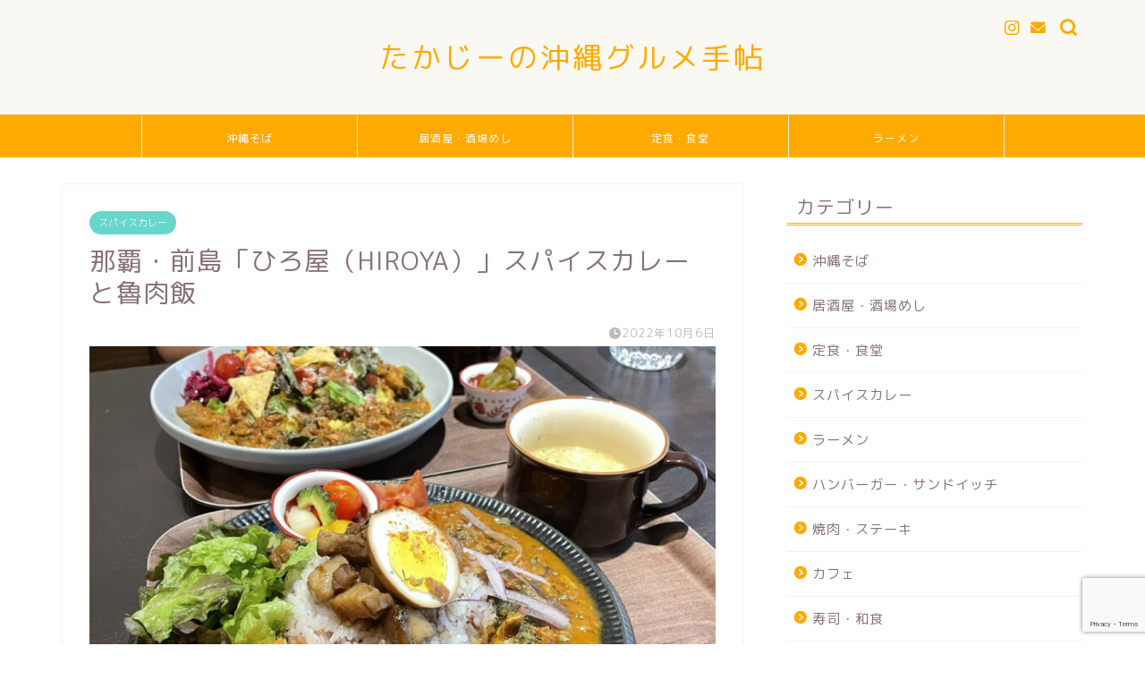

--- FILE ---
content_type: text/html; charset=UTF-8
request_url: https://spicecurry.okinawa/hiroya/
body_size: 21699
content:
<!DOCTYPE html>
<html lang="ja">
<head prefix="og: http://ogp.me/ns# fb: http://ogp.me/ns/fb# article: http://ogp.me/ns/article#">
<meta charset="utf-8">
<meta http-equiv="X-UA-Compatible" content="IE=edge">
<meta name="viewport" content="width=device-width, initial-scale=1">
<!-- ここからOGP -->
<meta property="og:type" content="blog">
			<meta property="og:title" content="那覇・前島「ひろ屋（HIROYA）」スパイスカレーと魯肉飯｜たかじーの沖縄グルメ手帖">
		<meta property="og:url" content="https://spicecurry.okinawa/hiroya/">
			<meta property="og:description" content="こんにちはー、たかじー（@takag_cacoi）です！ 以前から気になっていましたが、微妙に距離があったのでなかなか足">
						<meta property="og:image" content="https://spicecurry.okinawa/wp-content/uploads/2022/10/3D39DE70-B5E2-41B6-BA4C-66899A69FDD0.jpeg">
	<meta property="og:site_name" content="たかじーの沖縄グルメ手帖">
<meta property="fb:admins" content="">
<meta name="twitter:card" content="summary">
<!-- ここまでOGP --> 

<meta name="description" itemprop="description" content="こんにちはー、たかじー（@takag_cacoi）です！ 以前から気になっていましたが、微妙に距離があったのでなかなか足" >
<link rel="canonical" href="https://spicecurry.okinawa/hiroya/">
<title>那覇・前島「ひろ屋（HIROYA）」スパイスカレーと魯肉飯｜たかじーの沖縄グルメ手帖</title>
<meta name='robots' content='max-image-preview:large' />
	<style>img:is([sizes="auto" i], [sizes^="auto," i]) { contain-intrinsic-size: 3000px 1500px }</style>
	<link rel='dns-prefetch' href='//cdnjs.cloudflare.com' />
<link rel='dns-prefetch' href='//use.fontawesome.com' />
<link rel='dns-prefetch' href='//www.googletagmanager.com' />
<link rel='dns-prefetch' href='//pagead2.googlesyndication.com' />
<link rel="alternate" type="application/rss+xml" title="たかじーの沖縄グルメ手帖 &raquo; フィード" href="https://spicecurry.okinawa/feed/" />
<link rel="alternate" type="application/rss+xml" title="たかじーの沖縄グルメ手帖 &raquo; コメントフィード" href="https://spicecurry.okinawa/comments/feed/" />
<link rel="alternate" type="application/rss+xml" title="たかじーの沖縄グルメ手帖 &raquo; 那覇・前島「ひろ屋（HIROYA）」スパイスカレーと魯肉飯 のコメントのフィード" href="https://spicecurry.okinawa/hiroya/feed/" />
<script type="text/javascript">
/* <![CDATA[ */
window._wpemojiSettings = {"baseUrl":"https:\/\/s.w.org\/images\/core\/emoji\/16.0.1\/72x72\/","ext":".png","svgUrl":"https:\/\/s.w.org\/images\/core\/emoji\/16.0.1\/svg\/","svgExt":".svg","source":{"concatemoji":"https:\/\/spicecurry.okinawa\/wp-includes\/js\/wp-emoji-release.min.js?ver=6.8.3"}};
/*! This file is auto-generated */
!function(s,n){var o,i,e;function c(e){try{var t={supportTests:e,timestamp:(new Date).valueOf()};sessionStorage.setItem(o,JSON.stringify(t))}catch(e){}}function p(e,t,n){e.clearRect(0,0,e.canvas.width,e.canvas.height),e.fillText(t,0,0);var t=new Uint32Array(e.getImageData(0,0,e.canvas.width,e.canvas.height).data),a=(e.clearRect(0,0,e.canvas.width,e.canvas.height),e.fillText(n,0,0),new Uint32Array(e.getImageData(0,0,e.canvas.width,e.canvas.height).data));return t.every(function(e,t){return e===a[t]})}function u(e,t){e.clearRect(0,0,e.canvas.width,e.canvas.height),e.fillText(t,0,0);for(var n=e.getImageData(16,16,1,1),a=0;a<n.data.length;a++)if(0!==n.data[a])return!1;return!0}function f(e,t,n,a){switch(t){case"flag":return n(e,"\ud83c\udff3\ufe0f\u200d\u26a7\ufe0f","\ud83c\udff3\ufe0f\u200b\u26a7\ufe0f")?!1:!n(e,"\ud83c\udde8\ud83c\uddf6","\ud83c\udde8\u200b\ud83c\uddf6")&&!n(e,"\ud83c\udff4\udb40\udc67\udb40\udc62\udb40\udc65\udb40\udc6e\udb40\udc67\udb40\udc7f","\ud83c\udff4\u200b\udb40\udc67\u200b\udb40\udc62\u200b\udb40\udc65\u200b\udb40\udc6e\u200b\udb40\udc67\u200b\udb40\udc7f");case"emoji":return!a(e,"\ud83e\udedf")}return!1}function g(e,t,n,a){var r="undefined"!=typeof WorkerGlobalScope&&self instanceof WorkerGlobalScope?new OffscreenCanvas(300,150):s.createElement("canvas"),o=r.getContext("2d",{willReadFrequently:!0}),i=(o.textBaseline="top",o.font="600 32px Arial",{});return e.forEach(function(e){i[e]=t(o,e,n,a)}),i}function t(e){var t=s.createElement("script");t.src=e,t.defer=!0,s.head.appendChild(t)}"undefined"!=typeof Promise&&(o="wpEmojiSettingsSupports",i=["flag","emoji"],n.supports={everything:!0,everythingExceptFlag:!0},e=new Promise(function(e){s.addEventListener("DOMContentLoaded",e,{once:!0})}),new Promise(function(t){var n=function(){try{var e=JSON.parse(sessionStorage.getItem(o));if("object"==typeof e&&"number"==typeof e.timestamp&&(new Date).valueOf()<e.timestamp+604800&&"object"==typeof e.supportTests)return e.supportTests}catch(e){}return null}();if(!n){if("undefined"!=typeof Worker&&"undefined"!=typeof OffscreenCanvas&&"undefined"!=typeof URL&&URL.createObjectURL&&"undefined"!=typeof Blob)try{var e="postMessage("+g.toString()+"("+[JSON.stringify(i),f.toString(),p.toString(),u.toString()].join(",")+"));",a=new Blob([e],{type:"text/javascript"}),r=new Worker(URL.createObjectURL(a),{name:"wpTestEmojiSupports"});return void(r.onmessage=function(e){c(n=e.data),r.terminate(),t(n)})}catch(e){}c(n=g(i,f,p,u))}t(n)}).then(function(e){for(var t in e)n.supports[t]=e[t],n.supports.everything=n.supports.everything&&n.supports[t],"flag"!==t&&(n.supports.everythingExceptFlag=n.supports.everythingExceptFlag&&n.supports[t]);n.supports.everythingExceptFlag=n.supports.everythingExceptFlag&&!n.supports.flag,n.DOMReady=!1,n.readyCallback=function(){n.DOMReady=!0}}).then(function(){return e}).then(function(){var e;n.supports.everything||(n.readyCallback(),(e=n.source||{}).concatemoji?t(e.concatemoji):e.wpemoji&&e.twemoji&&(t(e.twemoji),t(e.wpemoji)))}))}((window,document),window._wpemojiSettings);
/* ]]> */
</script>
<style id='wp-emoji-styles-inline-css' type='text/css'>

	img.wp-smiley, img.emoji {
		display: inline !important;
		border: none !important;
		box-shadow: none !important;
		height: 1em !important;
		width: 1em !important;
		margin: 0 0.07em !important;
		vertical-align: -0.1em !important;
		background: none !important;
		padding: 0 !important;
	}
</style>
<link rel='stylesheet' id='wp-block-library-css' href='https://spicecurry.okinawa/wp-includes/css/dist/block-library/style.min.css?ver=6.8.3' type='text/css' media='all' />
<style id='classic-theme-styles-inline-css' type='text/css'>
/*! This file is auto-generated */
.wp-block-button__link{color:#fff;background-color:#32373c;border-radius:9999px;box-shadow:none;text-decoration:none;padding:calc(.667em + 2px) calc(1.333em + 2px);font-size:1.125em}.wp-block-file__button{background:#32373c;color:#fff;text-decoration:none}
</style>
<style id='rinkerg-gutenberg-rinker-style-inline-css' type='text/css'>
.wp-block-create-block-block{background-color:#21759b;color:#fff;padding:2px}

</style>
<style id='global-styles-inline-css' type='text/css'>
:root{--wp--preset--aspect-ratio--square: 1;--wp--preset--aspect-ratio--4-3: 4/3;--wp--preset--aspect-ratio--3-4: 3/4;--wp--preset--aspect-ratio--3-2: 3/2;--wp--preset--aspect-ratio--2-3: 2/3;--wp--preset--aspect-ratio--16-9: 16/9;--wp--preset--aspect-ratio--9-16: 9/16;--wp--preset--color--black: #000000;--wp--preset--color--cyan-bluish-gray: #abb8c3;--wp--preset--color--white: #ffffff;--wp--preset--color--pale-pink: #f78da7;--wp--preset--color--vivid-red: #cf2e2e;--wp--preset--color--luminous-vivid-orange: #ff6900;--wp--preset--color--luminous-vivid-amber: #fcb900;--wp--preset--color--light-green-cyan: #7bdcb5;--wp--preset--color--vivid-green-cyan: #00d084;--wp--preset--color--pale-cyan-blue: #8ed1fc;--wp--preset--color--vivid-cyan-blue: #0693e3;--wp--preset--color--vivid-purple: #9b51e0;--wp--preset--gradient--vivid-cyan-blue-to-vivid-purple: linear-gradient(135deg,rgba(6,147,227,1) 0%,rgb(155,81,224) 100%);--wp--preset--gradient--light-green-cyan-to-vivid-green-cyan: linear-gradient(135deg,rgb(122,220,180) 0%,rgb(0,208,130) 100%);--wp--preset--gradient--luminous-vivid-amber-to-luminous-vivid-orange: linear-gradient(135deg,rgba(252,185,0,1) 0%,rgba(255,105,0,1) 100%);--wp--preset--gradient--luminous-vivid-orange-to-vivid-red: linear-gradient(135deg,rgba(255,105,0,1) 0%,rgb(207,46,46) 100%);--wp--preset--gradient--very-light-gray-to-cyan-bluish-gray: linear-gradient(135deg,rgb(238,238,238) 0%,rgb(169,184,195) 100%);--wp--preset--gradient--cool-to-warm-spectrum: linear-gradient(135deg,rgb(74,234,220) 0%,rgb(151,120,209) 20%,rgb(207,42,186) 40%,rgb(238,44,130) 60%,rgb(251,105,98) 80%,rgb(254,248,76) 100%);--wp--preset--gradient--blush-light-purple: linear-gradient(135deg,rgb(255,206,236) 0%,rgb(152,150,240) 100%);--wp--preset--gradient--blush-bordeaux: linear-gradient(135deg,rgb(254,205,165) 0%,rgb(254,45,45) 50%,rgb(107,0,62) 100%);--wp--preset--gradient--luminous-dusk: linear-gradient(135deg,rgb(255,203,112) 0%,rgb(199,81,192) 50%,rgb(65,88,208) 100%);--wp--preset--gradient--pale-ocean: linear-gradient(135deg,rgb(255,245,203) 0%,rgb(182,227,212) 50%,rgb(51,167,181) 100%);--wp--preset--gradient--electric-grass: linear-gradient(135deg,rgb(202,248,128) 0%,rgb(113,206,126) 100%);--wp--preset--gradient--midnight: linear-gradient(135deg,rgb(2,3,129) 0%,rgb(40,116,252) 100%);--wp--preset--font-size--small: 13px;--wp--preset--font-size--medium: 20px;--wp--preset--font-size--large: 36px;--wp--preset--font-size--x-large: 42px;--wp--preset--spacing--20: 0.44rem;--wp--preset--spacing--30: 0.67rem;--wp--preset--spacing--40: 1rem;--wp--preset--spacing--50: 1.5rem;--wp--preset--spacing--60: 2.25rem;--wp--preset--spacing--70: 3.38rem;--wp--preset--spacing--80: 5.06rem;--wp--preset--shadow--natural: 6px 6px 9px rgba(0, 0, 0, 0.2);--wp--preset--shadow--deep: 12px 12px 50px rgba(0, 0, 0, 0.4);--wp--preset--shadow--sharp: 6px 6px 0px rgba(0, 0, 0, 0.2);--wp--preset--shadow--outlined: 6px 6px 0px -3px rgba(255, 255, 255, 1), 6px 6px rgba(0, 0, 0, 1);--wp--preset--shadow--crisp: 6px 6px 0px rgba(0, 0, 0, 1);}:where(.is-layout-flex){gap: 0.5em;}:where(.is-layout-grid){gap: 0.5em;}body .is-layout-flex{display: flex;}.is-layout-flex{flex-wrap: wrap;align-items: center;}.is-layout-flex > :is(*, div){margin: 0;}body .is-layout-grid{display: grid;}.is-layout-grid > :is(*, div){margin: 0;}:where(.wp-block-columns.is-layout-flex){gap: 2em;}:where(.wp-block-columns.is-layout-grid){gap: 2em;}:where(.wp-block-post-template.is-layout-flex){gap: 1.25em;}:where(.wp-block-post-template.is-layout-grid){gap: 1.25em;}.has-black-color{color: var(--wp--preset--color--black) !important;}.has-cyan-bluish-gray-color{color: var(--wp--preset--color--cyan-bluish-gray) !important;}.has-white-color{color: var(--wp--preset--color--white) !important;}.has-pale-pink-color{color: var(--wp--preset--color--pale-pink) !important;}.has-vivid-red-color{color: var(--wp--preset--color--vivid-red) !important;}.has-luminous-vivid-orange-color{color: var(--wp--preset--color--luminous-vivid-orange) !important;}.has-luminous-vivid-amber-color{color: var(--wp--preset--color--luminous-vivid-amber) !important;}.has-light-green-cyan-color{color: var(--wp--preset--color--light-green-cyan) !important;}.has-vivid-green-cyan-color{color: var(--wp--preset--color--vivid-green-cyan) !important;}.has-pale-cyan-blue-color{color: var(--wp--preset--color--pale-cyan-blue) !important;}.has-vivid-cyan-blue-color{color: var(--wp--preset--color--vivid-cyan-blue) !important;}.has-vivid-purple-color{color: var(--wp--preset--color--vivid-purple) !important;}.has-black-background-color{background-color: var(--wp--preset--color--black) !important;}.has-cyan-bluish-gray-background-color{background-color: var(--wp--preset--color--cyan-bluish-gray) !important;}.has-white-background-color{background-color: var(--wp--preset--color--white) !important;}.has-pale-pink-background-color{background-color: var(--wp--preset--color--pale-pink) !important;}.has-vivid-red-background-color{background-color: var(--wp--preset--color--vivid-red) !important;}.has-luminous-vivid-orange-background-color{background-color: var(--wp--preset--color--luminous-vivid-orange) !important;}.has-luminous-vivid-amber-background-color{background-color: var(--wp--preset--color--luminous-vivid-amber) !important;}.has-light-green-cyan-background-color{background-color: var(--wp--preset--color--light-green-cyan) !important;}.has-vivid-green-cyan-background-color{background-color: var(--wp--preset--color--vivid-green-cyan) !important;}.has-pale-cyan-blue-background-color{background-color: var(--wp--preset--color--pale-cyan-blue) !important;}.has-vivid-cyan-blue-background-color{background-color: var(--wp--preset--color--vivid-cyan-blue) !important;}.has-vivid-purple-background-color{background-color: var(--wp--preset--color--vivid-purple) !important;}.has-black-border-color{border-color: var(--wp--preset--color--black) !important;}.has-cyan-bluish-gray-border-color{border-color: var(--wp--preset--color--cyan-bluish-gray) !important;}.has-white-border-color{border-color: var(--wp--preset--color--white) !important;}.has-pale-pink-border-color{border-color: var(--wp--preset--color--pale-pink) !important;}.has-vivid-red-border-color{border-color: var(--wp--preset--color--vivid-red) !important;}.has-luminous-vivid-orange-border-color{border-color: var(--wp--preset--color--luminous-vivid-orange) !important;}.has-luminous-vivid-amber-border-color{border-color: var(--wp--preset--color--luminous-vivid-amber) !important;}.has-light-green-cyan-border-color{border-color: var(--wp--preset--color--light-green-cyan) !important;}.has-vivid-green-cyan-border-color{border-color: var(--wp--preset--color--vivid-green-cyan) !important;}.has-pale-cyan-blue-border-color{border-color: var(--wp--preset--color--pale-cyan-blue) !important;}.has-vivid-cyan-blue-border-color{border-color: var(--wp--preset--color--vivid-cyan-blue) !important;}.has-vivid-purple-border-color{border-color: var(--wp--preset--color--vivid-purple) !important;}.has-vivid-cyan-blue-to-vivid-purple-gradient-background{background: var(--wp--preset--gradient--vivid-cyan-blue-to-vivid-purple) !important;}.has-light-green-cyan-to-vivid-green-cyan-gradient-background{background: var(--wp--preset--gradient--light-green-cyan-to-vivid-green-cyan) !important;}.has-luminous-vivid-amber-to-luminous-vivid-orange-gradient-background{background: var(--wp--preset--gradient--luminous-vivid-amber-to-luminous-vivid-orange) !important;}.has-luminous-vivid-orange-to-vivid-red-gradient-background{background: var(--wp--preset--gradient--luminous-vivid-orange-to-vivid-red) !important;}.has-very-light-gray-to-cyan-bluish-gray-gradient-background{background: var(--wp--preset--gradient--very-light-gray-to-cyan-bluish-gray) !important;}.has-cool-to-warm-spectrum-gradient-background{background: var(--wp--preset--gradient--cool-to-warm-spectrum) !important;}.has-blush-light-purple-gradient-background{background: var(--wp--preset--gradient--blush-light-purple) !important;}.has-blush-bordeaux-gradient-background{background: var(--wp--preset--gradient--blush-bordeaux) !important;}.has-luminous-dusk-gradient-background{background: var(--wp--preset--gradient--luminous-dusk) !important;}.has-pale-ocean-gradient-background{background: var(--wp--preset--gradient--pale-ocean) !important;}.has-electric-grass-gradient-background{background: var(--wp--preset--gradient--electric-grass) !important;}.has-midnight-gradient-background{background: var(--wp--preset--gradient--midnight) !important;}.has-small-font-size{font-size: var(--wp--preset--font-size--small) !important;}.has-medium-font-size{font-size: var(--wp--preset--font-size--medium) !important;}.has-large-font-size{font-size: var(--wp--preset--font-size--large) !important;}.has-x-large-font-size{font-size: var(--wp--preset--font-size--x-large) !important;}
:where(.wp-block-post-template.is-layout-flex){gap: 1.25em;}:where(.wp-block-post-template.is-layout-grid){gap: 1.25em;}
:where(.wp-block-columns.is-layout-flex){gap: 2em;}:where(.wp-block-columns.is-layout-grid){gap: 2em;}
:root :where(.wp-block-pullquote){font-size: 1.5em;line-height: 1.6;}
</style>
<link rel='stylesheet' id='contact-form-7-css' href='https://spicecurry.okinawa/wp-content/plugins/contact-form-7/includes/css/styles.css?ver=6.1.4' type='text/css' media='all' />
<link rel='stylesheet' id='yyi_rinker_stylesheet-css' href='https://spicecurry.okinawa/wp-content/plugins/yyi-rinker/css/style.css?v=1.11.1&#038;ver=6.8.3' type='text/css' media='all' />
<link rel='stylesheet' id='theme-style-css' href='https://spicecurry.okinawa/wp-content/themes/jin/style.css?ver=6.8.3' type='text/css' media='all' />
<link rel='stylesheet' id='fontawesome-style-css' href='https://use.fontawesome.com/releases/v5.6.3/css/all.css?ver=6.8.3' type='text/css' media='all' />
<link rel='stylesheet' id='swiper-style-css' href='https://cdnjs.cloudflare.com/ajax/libs/Swiper/4.0.7/css/swiper.min.css?ver=6.8.3' type='text/css' media='all' />
<script type="text/javascript" src="https://spicecurry.okinawa/wp-includes/js/jquery/jquery.min.js?ver=3.7.1" id="jquery-core-js"></script>
<script type="text/javascript" src="https://spicecurry.okinawa/wp-includes/js/jquery/jquery-migrate.min.js?ver=3.4.1" id="jquery-migrate-js"></script>
<script type="text/javascript" src="https://spicecurry.okinawa/wp-content/plugins/yyi-rinker/js/event-tracking.js?v=1.11.1" id="yyi_rinker_event_tracking_script-js"></script>
<link rel="https://api.w.org/" href="https://spicecurry.okinawa/wp-json/" /><link rel="alternate" title="JSON" type="application/json" href="https://spicecurry.okinawa/wp-json/wp/v2/posts/27394" /><link rel='shortlink' href='https://spicecurry.okinawa/?p=27394' />
<link rel="alternate" title="oEmbed (JSON)" type="application/json+oembed" href="https://spicecurry.okinawa/wp-json/oembed/1.0/embed?url=https%3A%2F%2Fspicecurry.okinawa%2Fhiroya%2F" />
<link rel="alternate" title="oEmbed (XML)" type="text/xml+oembed" href="https://spicecurry.okinawa/wp-json/oembed/1.0/embed?url=https%3A%2F%2Fspicecurry.okinawa%2Fhiroya%2F&#038;format=xml" />
<meta name="generator" content="Site Kit by Google 1.164.0" /><script type="text/javascript" language="javascript">
    var vc_pid = "885282870";
</script><script type="text/javascript" src="//aml.valuecommerce.com/vcdal.js" async></script><style>
.yyi-rinker-images {
    display: flex;
    justify-content: center;
    align-items: center;
    position: relative;

}
div.yyi-rinker-image img.yyi-rinker-main-img.hidden {
    display: none;
}

.yyi-rinker-images-arrow {
    cursor: pointer;
    position: absolute;
    top: 50%;
    display: block;
    margin-top: -11px;
    opacity: 0.6;
    width: 22px;
}

.yyi-rinker-images-arrow-left{
    left: -10px;
}
.yyi-rinker-images-arrow-right{
    right: -10px;
}

.yyi-rinker-images-arrow-left.hidden {
    display: none;
}

.yyi-rinker-images-arrow-right.hidden {
    display: none;
}
div.yyi-rinker-contents.yyi-rinker-design-tate  div.yyi-rinker-box{
    flex-direction: column;
}

div.yyi-rinker-contents.yyi-rinker-design-slim div.yyi-rinker-box .yyi-rinker-links {
    flex-direction: column;
}

div.yyi-rinker-contents.yyi-rinker-design-slim div.yyi-rinker-info {
    width: 100%;
}

div.yyi-rinker-contents.yyi-rinker-design-slim .yyi-rinker-title {
    text-align: center;
}

div.yyi-rinker-contents.yyi-rinker-design-slim .yyi-rinker-links {
    text-align: center;
}
div.yyi-rinker-contents.yyi-rinker-design-slim .yyi-rinker-image {
    margin: auto;
}

div.yyi-rinker-contents.yyi-rinker-design-slim div.yyi-rinker-info ul.yyi-rinker-links li {
	align-self: stretch;
}
div.yyi-rinker-contents.yyi-rinker-design-slim div.yyi-rinker-box div.yyi-rinker-info {
	padding: 0;
}
div.yyi-rinker-contents.yyi-rinker-design-slim div.yyi-rinker-box {
	flex-direction: column;
	padding: 14px 5px 0;
}

.yyi-rinker-design-slim div.yyi-rinker-box div.yyi-rinker-info {
	text-align: center;
}

.yyi-rinker-design-slim div.price-box span.price {
	display: block;
}

div.yyi-rinker-contents.yyi-rinker-design-slim div.yyi-rinker-info div.yyi-rinker-title a{
	font-size:16px;
}

div.yyi-rinker-contents.yyi-rinker-design-slim ul.yyi-rinker-links li.amazonkindlelink:before,  div.yyi-rinker-contents.yyi-rinker-design-slim ul.yyi-rinker-links li.amazonlink:before,  div.yyi-rinker-contents.yyi-rinker-design-slim ul.yyi-rinker-links li.rakutenlink:before, div.yyi-rinker-contents.yyi-rinker-design-slim ul.yyi-rinker-links li.yahoolink:before, div.yyi-rinker-contents.yyi-rinker-design-slim ul.yyi-rinker-links li.mercarilink:before {
	font-size:12px;
}

div.yyi-rinker-contents.yyi-rinker-design-slim ul.yyi-rinker-links li a {
	font-size: 13px;
}
.entry-content ul.yyi-rinker-links li {
	padding: 0;
}

div.yyi-rinker-contents .yyi-rinker-attention.attention_desing_right_ribbon {
    width: 89px;
    height: 91px;
    position: absolute;
    top: -1px;
    right: -1px;
    left: auto;
    overflow: hidden;
}

div.yyi-rinker-contents .yyi-rinker-attention.attention_desing_right_ribbon span {
    display: inline-block;
    width: 146px;
    position: absolute;
    padding: 4px 0;
    left: -13px;
    top: 12px;
    text-align: center;
    font-size: 12px;
    line-height: 24px;
    -webkit-transform: rotate(45deg);
    transform: rotate(45deg);
    box-shadow: 0 1px 3px rgba(0, 0, 0, 0.2);
}

div.yyi-rinker-contents .yyi-rinker-attention.attention_desing_right_ribbon {
    background: none;
}
.yyi-rinker-attention.attention_desing_right_ribbon .yyi-rinker-attention-after,
.yyi-rinker-attention.attention_desing_right_ribbon .yyi-rinker-attention-before{
display:none;
}
div.yyi-rinker-use-right_ribbon div.yyi-rinker-title {
    margin-right: 2rem;
}

				</style>	<style type="text/css">
		#wrapper {
			background-color: #ffffff;
			background-image: url();
					}

		.related-entry-headline-text span:before,
		#comment-title span:before,
		#reply-title span:before {
			background-color: #ffaa00;
			border-color: #ffaa00 !important;
		}

		#breadcrumb:after,
		#page-top a {
			background-color: #ffaa00;
		}

		footer {
			background-color: #ffaa00;
		}

		.footer-inner a,
		#copyright,
		#copyright-center {
			border-color: #fff !important;
			color: #fff !important;
		}

		#footer-widget-area {
			border-color: #fff !important;
		}

		.page-top-footer a {
			color: #ffaa00 !important;
		}

		#breadcrumb ul li,
		#breadcrumb ul li a {
			color: #ffaa00 !important;
		}

		body,
		a,
		a:link,
		a:visited,
		.my-profile,
		.widgettitle,
		.tabBtn-mag label {
			color: #877179;
		}

		a:hover {
			color: #53bcb5;
		}

		.widget_nav_menu ul>li>a:before,
		.widget_categories ul>li>a:before,
		.widget_pages ul>li>a:before,
		.widget_recent_entries ul>li>a:before,
		.widget_archive ul>li>a:before,
		.widget_archive form:after,
		.widget_categories form:after,
		.widget_nav_menu ul>li>ul.sub-menu>li>a:before,
		.widget_categories ul>li>.children>li>a:before,
		.widget_pages ul>li>.children>li>a:before,
		.widget_nav_menu ul>li>ul.sub-menu>li>ul.sub-menu li>a:before,
		.widget_categories ul>li>.children>li>.children li>a:before,
		.widget_pages ul>li>.children>li>.children li>a:before {
			color: #ffaa00;
		}

		.widget_nav_menu ul .sub-menu .sub-menu li a:before {
			background-color: #877179 !important;
		}

		.d--labeling-act-border {
			border-color: rgba(135, 113, 121, 0.18);
		}

		.c--labeling-act.d--labeling-act-solid {
			background-color: rgba(135, 113, 121, 0.06);
		}

		.a--labeling-act {
			color: rgba(135, 113, 121, 0.6);
		}

		.a--labeling-small-act span {
			background-color: rgba(135, 113, 121, 0.21);
		}

		.c--labeling-act.d--labeling-act-strong {
			background-color: rgba(135, 113, 121, 0.045);
		}

		.d--labeling-act-strong .a--labeling-act {
			color: rgba(135, 113, 121, 0.75);
		}


		footer .footer-widget,
		footer .footer-widget a,
		footer .footer-widget ul li,
		.footer-widget.widget_nav_menu ul>li>a:before,
		.footer-widget.widget_categories ul>li>a:before,
		.footer-widget.widget_recent_entries ul>li>a:before,
		.footer-widget.widget_pages ul>li>a:before,
		.footer-widget.widget_archive ul>li>a:before,
		footer .widget_tag_cloud .tagcloud a:before {
			color: #fff !important;
			border-color: #fff !important;
		}

		footer .footer-widget .widgettitle {
			color: #fff !important;
			border-color: #68d6cb !important;
		}

		footer .widget_nav_menu ul .children .children li a:before,
		footer .widget_categories ul .children .children li a:before,
		footer .widget_nav_menu ul .sub-menu .sub-menu li a:before {
			background-color: #fff !important;
		}

		#drawernav a:hover,
		.post-list-title,
		#prev-next p,
		#toc_container .toc_list li a {
			color: #877179 !important;
		}

		#header-box {
			background-color: #faf8f2;
		}

		@media (min-width: 768px) {

			#header-box .header-box10-bg:before,
			#header-box .header-box11-bg:before {
				border-radius: 2px;
			}
		}

		@media (min-width: 768px) {
			.top-image-meta {
				margin-top: calc(0px - 30px);
			}
		}

		@media (min-width: 1200px) {
			.top-image-meta {
				margin-top: calc(0px);
			}
		}

		.pickup-contents:before {
			background-color: #faf8f2 !important;
		}

		.main-image-text {
			color: #686357;
		}

		.main-image-text-sub {
			color: #686357;
		}

		@media (min-width: 481px) {
			#site-info {
				padding-top: 40px !important;
				padding-bottom: 40px !important;
			}
		}

		#site-info span a {
			color: #ffaa00 !important;
		}

		#headmenu .headsns .line a svg {
			fill: #ffaa00 !important;
		}

		#headmenu .headsns a,
		#headmenu {
			color: #ffaa00 !important;
			border-color: #ffaa00 !important;
		}

		.profile-follow .line-sns a svg {
			fill: #ffaa00 !important;
		}

		.profile-follow .line-sns a:hover svg {
			fill: #68d6cb !important;
		}

		.profile-follow a {
			color: #ffaa00 !important;
			border-color: #ffaa00 !important;
		}

		.profile-follow a:hover,
		#headmenu .headsns a:hover {
			color: #68d6cb !important;
			border-color: #68d6cb !important;
		}

		.search-box:hover {
			color: #68d6cb !important;
			border-color: #68d6cb !important;
		}

		#header #headmenu .headsns .line a:hover svg {
			fill: #68d6cb !important;
		}

		.cps-icon-bar,
		#navtoggle:checked+.sp-menu-open .cps-icon-bar {
			background-color: #ffaa00;
		}

		#nav-container {
			background-color: #ffaa00;
		}

		.menu-box .menu-item svg {
			fill: #ffffff;
		}

		#drawernav ul.menu-box>li>a,
		#drawernav2 ul.menu-box>li>a,
		#drawernav3 ul.menu-box>li>a,
		#drawernav4 ul.menu-box>li>a,
		#drawernav5 ul.menu-box>li>a,
		#drawernav ul.menu-box>li.menu-item-has-children:after,
		#drawernav2 ul.menu-box>li.menu-item-has-children:after,
		#drawernav3 ul.menu-box>li.menu-item-has-children:after,
		#drawernav4 ul.menu-box>li.menu-item-has-children:after,
		#drawernav5 ul.menu-box>li.menu-item-has-children:after {
			color: #ffffff !important;
		}

		#drawernav ul.menu-box li a,
		#drawernav2 ul.menu-box li a,
		#drawernav3 ul.menu-box li a,
		#drawernav4 ul.menu-box li a,
		#drawernav5 ul.menu-box li a {
			font-size: 12px !important;
		}

		#drawernav3 ul.menu-box>li {
			color: #877179 !important;
		}

		#drawernav4 .menu-box>.menu-item>a:after,
		#drawernav3 .menu-box>.menu-item>a:after,
		#drawernav .menu-box>.menu-item>a:after {
			background-color: #ffffff !important;
		}

		#drawernav2 .menu-box>.menu-item:hover,
		#drawernav5 .menu-box>.menu-item:hover {
			border-top-color: #ffaa00 !important;
		}

		.cps-info-bar a {
			background-color: #ffaa00 !important;
		}

		@media (min-width: 768px) {
			.post-list-mag .post-list-item:not(:nth-child(2n)) {
				margin-right: 2.6%;
			}
		}

		@media (min-width: 768px) {

			#tab-1:checked~.tabBtn-mag li [for="tab-1"]:after,
			#tab-2:checked~.tabBtn-mag li [for="tab-2"]:after,
			#tab-3:checked~.tabBtn-mag li [for="tab-3"]:after,
			#tab-4:checked~.tabBtn-mag li [for="tab-4"]:after {
				border-top-color: #ffaa00 !important;
			}

			.tabBtn-mag label {
				border-bottom-color: #ffaa00 !important;
			}
		}

		#tab-1:checked~.tabBtn-mag li [for="tab-1"],
		#tab-2:checked~.tabBtn-mag li [for="tab-2"],
		#tab-3:checked~.tabBtn-mag li [for="tab-3"],
		#tab-4:checked~.tabBtn-mag li [for="tab-4"],
		#prev-next a.next:after,
		#prev-next a.prev:after,
		.more-cat-button a:hover span:before {
			background-color: #ffaa00 !important;
		}


		.swiper-slide .post-list-cat,
		.post-list-mag .post-list-cat,
		.post-list-mag3col .post-list-cat,
		.post-list-mag-sp1col .post-list-cat,
		.swiper-pagination-bullet-active,
		.pickup-cat,
		.post-list .post-list-cat,
		#breadcrumb .bcHome a:hover span:before,
		.popular-item:nth-child(1) .pop-num,
		.popular-item:nth-child(2) .pop-num,
		.popular-item:nth-child(3) .pop-num {
			background-color: #68d6cb !important;
		}

		.sidebar-btn a,
		.profile-sns-menu {
			background-color: #68d6cb !important;
		}

		.sp-sns-menu a,
		.pickup-contents-box a:hover .pickup-title {
			border-color: #ffaa00 !important;
			color: #ffaa00 !important;
		}

		.pro-line svg {
			fill: #ffaa00 !important;
		}

		.cps-post-cat a,
		.meta-cat,
		.popular-cat {
			background-color: #68d6cb !important;
			border-color: #68d6cb !important;
		}

		.tagicon,
		.tag-box a,
		#toc_container .toc_list>li,
		#toc_container .toc_title {
			color: #ffaa00 !important;
		}

		.widget_tag_cloud a::before {
			color: #877179 !important;
		}

		.tag-box a,
		#toc_container:before {
			border-color: #ffaa00 !important;
		}

		.cps-post-cat a:hover {
			color: #53bcb5 !important;
		}

		.pagination li:not([class*="current"]) a:hover,
		.widget_tag_cloud a:hover {
			background-color: #ffaa00 !important;
		}

		.pagination li:not([class*="current"]) a:hover {
			opacity: 0.5 !important;
		}

		.pagination li.current a {
			background-color: #ffaa00 !important;
			border-color: #ffaa00 !important;
		}

		.nextpage a:hover span {
			color: #ffaa00 !important;
			border-color: #ffaa00 !important;
		}

		.cta-content:before {
			background-color: #ffffff !important;
		}

		.cta-text,
		.info-title {
			color: #877179 !important;
		}

		#footer-widget-area.footer_style1 .widgettitle {
			border-color: #68d6cb !important;
		}

		.sidebar_style1 .widgettitle,
		.sidebar_style5 .widgettitle {
			border-color: #ffaa00 !important;
		}

		.sidebar_style2 .widgettitle,
		.sidebar_style4 .widgettitle,
		.sidebar_style6 .widgettitle,
		#home-bottom-widget .widgettitle,
		#home-top-widget .widgettitle,
		#post-bottom-widget .widgettitle,
		#post-top-widget .widgettitle {
			background-color: #ffaa00 !important;
		}

		#home-bottom-widget .widget_search .search-box input[type="submit"],
		#home-top-widget .widget_search .search-box input[type="submit"],
		#post-bottom-widget .widget_search .search-box input[type="submit"],
		#post-top-widget .widget_search .search-box input[type="submit"] {
			background-color: #68d6cb !important;
		}

		.tn-logo-size {
			font-size: 240% !important;
		}

		@media (min-width: 481px) {
			.tn-logo-size img {
				width: calc(240%*0.5) !important;
			}
		}

		@media (min-width: 768px) {
			.tn-logo-size img {
				width: calc(240%*2.2) !important;
			}
		}

		@media (min-width: 1200px) {
			.tn-logo-size img {
				width: 240% !important;
			}
		}

		.sp-logo-size {
			font-size: 120% !important;
		}

		.sp-logo-size img {
			width: 120% !important;
		}

		.cps-post-main ul>li:before,
		.cps-post-main ol>li:before {
			background-color: #68d6cb !important;
		}

		.profile-card .profile-title {
			background-color: #ffaa00 !important;
		}

		.profile-card {
			border-color: #ffaa00 !important;
		}

		.cps-post-main a {
			color: #53bcb5;
		}

		.cps-post-main .marker {
			background: -webkit-linear-gradient(transparent 80%, #c9efef 0%);
			background: linear-gradient(transparent 80%, #c9efef 0%);
		}

		.cps-post-main .marker2 {
			background: -webkit-linear-gradient(transparent 60%, #d9f4ab 0%);
			background: linear-gradient(transparent 60%, #d9f4ab 0%);
		}

		.cps-post-main .jic-sc {
			color: #e9546b;
		}


		.simple-box1 {
			border-color: #68d6cb !important;
		}

		.simple-box2 {
			border-color: #f2bf7d !important;
		}

		.simple-box3 {
			border-color: #68d6cb !important;
		}

		.simple-box4 {
			border-color: #7badd8 !important;
		}

		.simple-box4:before {
			background-color: #7badd8;
		}

		.simple-box5 {
			border-color: #e896c7 !important;
		}

		.simple-box5:before {
			background-color: #e896c7;
		}

		.simple-box6 {
			background-color: #fffdef !important;
		}

		.simple-box7 {
			border-color: #def1f9 !important;
		}

		.simple-box7:before {
			background-color: #def1f9 !important;
		}

		.simple-box8 {
			border-color: #96ddc1 !important;
		}

		.simple-box8:before {
			background-color: #96ddc1 !important;
		}

		.simple-box9:before {
			background-color: #e1c0e8 !important;
		}

		.simple-box9:after {
			border-color: #e1c0e8 #e1c0e8 #fff #fff !important;
		}

		.kaisetsu-box1:before,
		.kaisetsu-box1-title {
			background-color: #ffb49e !important;
		}

		.kaisetsu-box2 {
			border-color: #68d6cb !important;
		}

		.kaisetsu-box2-title {
			background-color: #68d6cb !important;
		}

		.kaisetsu-box4 {
			border-color: #ea91a9 !important;
		}

		.kaisetsu-box4-title {
			background-color: #ea91a9 !important;
		}

		.kaisetsu-box5:before {
			background-color: #57b3ba !important;
		}

		.kaisetsu-box5-title {
			background-color: #57b3ba !important;
		}

		.concept-box1 {
			border-color: #85db8f !important;
		}

		.concept-box1:after {
			background-color: #85db8f !important;
		}

		.concept-box1:before {
			content: "ポイント" !important;
			color: #85db8f !important;
		}

		.concept-box2 {
			border-color: #f7cf6a !important;
		}

		.concept-box2:after {
			background-color: #f7cf6a !important;
		}

		.concept-box2:before {
			content: "注意点" !important;
			color: #f7cf6a !important;
		}

		.concept-box3 {
			border-color: #86cee8 !important;
		}

		.concept-box3:after {
			background-color: #86cee8 !important;
		}

		.concept-box3:before {
			content: "良い例" !important;
			color: #86cee8 !important;
		}

		.concept-box4 {
			border-color: #ed8989 !important;
		}

		.concept-box4:after {
			background-color: #ed8989 !important;
		}

		.concept-box4:before {
			content: "悪い例" !important;
			color: #ed8989 !important;
		}

		.concept-box5 {
			border-color: #9e9e9e !important;
		}

		.concept-box5:after {
			background-color: #9e9e9e !important;
		}

		.concept-box5:before {
			content: "参考" !important;
			color: #9e9e9e !important;
		}

		.concept-box6 {
			border-color: #8eaced !important;
		}

		.concept-box6:after {
			background-color: #8eaced !important;
		}

		.concept-box6:before {
			content: "メモ" !important;
			color: #8eaced !important;
		}

		.innerlink-box1,
		.blog-card {
			border-color: #68d6cb !important;
		}

		.innerlink-box1-title {
			background-color: #68d6cb !important;
			border-color: #68d6cb !important;
		}

		.innerlink-box1:before,
		.blog-card-hl-box {
			background-color: #68d6cb !important;
		}

		.jin-ac-box01-title::after {
			color: #ffaa00;
		}

		.color-button01 a,
		.color-button01 a:hover,
		.color-button01:before {
			background-color: #ff7fa1 !important;
		}

		.top-image-btn-color a,
		.top-image-btn-color a:hover,
		.top-image-btn-color:before {
			background-color: #ffcd44 !important;
		}

		.color-button02 a,
		.color-button02 a:hover,
		.color-button02:before {
			background-color: #68d6cb !important;
		}

		.color-button01-big a,
		.color-button01-big a:hover,
		.color-button01-big:before {
			background-color: #68d6cb !important;
		}

		.color-button01-big a,
		.color-button01-big:before {
			border-radius: 5px !important;
		}

		.color-button01-big a {
			padding-top: 20px !important;
			padding-bottom: 20px !important;
		}

		.color-button02-big a,
		.color-button02-big a:hover,
		.color-button02-big:before {
			background-color: #ffca89 !important;
		}

		.color-button02-big a,
		.color-button02-big:before {
			border-radius: 40px !important;
		}

		.color-button02-big a {
			padding-top: 20px !important;
			padding-bottom: 20px !important;
		}

		.color-button01-big {
			width: 75% !important;
		}

		.color-button02-big {
			width: 75% !important;
		}

		.top-image-btn-color:before,
		.color-button01:before,
		.color-button02:before,
		.color-button01-big:before,
		.color-button02-big:before {
			bottom: -1px;
			left: -1px;
			width: 100%;
			height: 100%;
			border-radius: 6px;
			box-shadow: 0px 1px 5px 0px rgba(0, 0, 0, 0.25);
			-webkit-transition: all .4s;
			transition: all .4s;
		}

		.top-image-btn-color a:hover,
		.color-button01 a:hover,
		.color-button02 a:hover,
		.color-button01-big a:hover,
		.color-button02-big a:hover {
			-webkit-transform: translateY(2px);
			transform: translateY(2px);
			-webkit-filter: brightness(0.95);
			filter: brightness(0.95);
		}

		.top-image-btn-color:hover:before,
		.color-button01:hover:before,
		.color-button02:hover:before,
		.color-button01-big:hover:before,
		.color-button02-big:hover:before {
			-webkit-transform: translateY(2px);
			transform: translateY(2px);
			box-shadow: none !important;
		}

		.h2-style01 h2,
		.h2-style02 h2:before,
		.h2-style03 h2,
		.h2-style04 h2:before,
		.h2-style05 h2,
		.h2-style07 h2:before,
		.h2-style07 h2:after,
		.h3-style03 h3:before,
		.h3-style02 h3:before,
		.h3-style05 h3:before,
		.h3-style07 h3:before,
		.h2-style08 h2:after,
		.h2-style10 h2:before,
		.h2-style10 h2:after,
		.h3-style02 h3:after,
		.h4-style02 h4:before {
			background-color: #ffaa00 !important;
		}

		.h3-style01 h3,
		.h3-style04 h3,
		.h3-style05 h3,
		.h3-style06 h3,
		.h4-style01 h4,
		.h2-style02 h2,
		.h2-style08 h2,
		.h2-style08 h2:before,
		.h2-style09 h2,
		.h4-style03 h4 {
			border-color: #ffaa00 !important;
		}

		.h2-style05 h2:before {
			border-top-color: #ffaa00 !important;
		}

		.h2-style06 h2:before,
		.sidebar_style3 .widgettitle:after {
			background-image: linear-gradient(-45deg,
					transparent 25%,
					#ffaa00 25%,
					#ffaa00 50%,
					transparent 50%,
					transparent 75%,
					#ffaa00 75%,
					#ffaa00);
		}

		.jin-h2-icons.h2-style02 h2 .jic:before,
		.jin-h2-icons.h2-style04 h2 .jic:before,
		.jin-h2-icons.h2-style06 h2 .jic:before,
		.jin-h2-icons.h2-style07 h2 .jic:before,
		.jin-h2-icons.h2-style08 h2 .jic:before,
		.jin-h2-icons.h2-style09 h2 .jic:before,
		.jin-h2-icons.h2-style10 h2 .jic:before,
		.jin-h3-icons.h3-style01 h3 .jic:before,
		.jin-h3-icons.h3-style02 h3 .jic:before,
		.jin-h3-icons.h3-style03 h3 .jic:before,
		.jin-h3-icons.h3-style04 h3 .jic:before,
		.jin-h3-icons.h3-style05 h3 .jic:before,
		.jin-h3-icons.h3-style06 h3 .jic:before,
		.jin-h3-icons.h3-style07 h3 .jic:before,
		.jin-h4-icons.h4-style01 h4 .jic:before,
		.jin-h4-icons.h4-style02 h4 .jic:before,
		.jin-h4-icons.h4-style03 h4 .jic:before,
		.jin-h4-icons.h4-style04 h4 .jic:before {
			color: #ffaa00;
		}

		@media all and (-ms-high-contrast:none) {

			*::-ms-backdrop,
			.color-button01:before,
			.color-button02:before,
			.color-button01-big:before,
			.color-button02-big:before {
				background-color: #595857 !important;
			}
		}

		.jin-lp-h2 h2,
		.jin-lp-h2 h2 {
			background-color: transparent !important;
			border-color: transparent !important;
			color: #877179 !important;
		}

		.jincolumn-h3style2 {
			border-color: #ffaa00 !important;
		}

		.jinlph2-style1 h2:first-letter {
			color: #ffaa00 !important;
		}

		.jinlph2-style2 h2,
		.jinlph2-style3 h2 {
			border-color: #ffaa00 !important;
		}

		.jin-photo-title .jin-fusen1-down,
		.jin-photo-title .jin-fusen1-even,
		.jin-photo-title .jin-fusen1-up {
			border-left-color: #ffaa00;
		}

		.jin-photo-title .jin-fusen2,
		.jin-photo-title .jin-fusen3 {
			background-color: #ffaa00;
		}

		.jin-photo-title .jin-fusen2:before,
		.jin-photo-title .jin-fusen3:before {
			border-top-color: #ffaa00;
		}

		.has-huge-font-size {
			font-size: 42px !important;
		}

		.has-large-font-size {
			font-size: 36px !important;
		}

		.has-medium-font-size {
			font-size: 20px !important;
		}

		.has-normal-font-size {
			font-size: 16px !important;
		}

		.has-small-font-size {
			font-size: 13px !important;
		}
	</style>

<!-- Site Kit が追加した Google AdSense メタタグ -->
<meta name="google-adsense-platform-account" content="ca-host-pub-2644536267352236">
<meta name="google-adsense-platform-domain" content="sitekit.withgoogle.com">
<!-- Site Kit が追加した End Google AdSense メタタグ -->

<!-- Google AdSense スニペット (Site Kit が追加) -->
<script type="text/javascript" async="async" src="https://pagead2.googlesyndication.com/pagead/js/adsbygoogle.js?client=ca-pub-3562235832088902&amp;host=ca-host-pub-2644536267352236" crossorigin="anonymous"></script>

<!-- (ここまで) Google AdSense スニペット (Site Kit が追加) -->
	<style type="text/css">
		/*<!-- rtoc -->*/
		.rtoc-mokuji-content {
			background-color: #ffffff;
		}

		.rtoc-mokuji-content.frame1 {
			border: 1px solid #3f9cff;
		}

		.rtoc-mokuji-content #rtoc-mokuji-title {
			color: #3f9cff;
		}

		.rtoc-mokuji-content .rtoc-mokuji li>a {
			color: #555555;
		}

		.rtoc-mokuji-content .mokuji_ul.level-1>.rtoc-item::before {
			background-color: #3f9cff !important;
		}

		.rtoc-mokuji-content .mokuji_ul.level-2>.rtoc-item::before {
			background-color: #3f9cff !important;
		}

		.rtoc-mokuji-content.frame2::before,
		.rtoc-mokuji-content.frame3,
		.rtoc-mokuji-content.frame4,
		.rtoc-mokuji-content.frame5 {
			border-color: #3f9cff !important;
		}

		.rtoc-mokuji-content.frame5::before,
		.rtoc-mokuji-content.frame5::after {
			background-color: #3f9cff;
		}

		.widget_block #rtoc-mokuji-widget-wrapper .rtoc-mokuji.level-1 .rtoc-item.rtoc-current:after,
		.widget #rtoc-mokuji-widget-wrapper .rtoc-mokuji.level-1 .rtoc-item.rtoc-current:after,
		#scrollad #rtoc-mokuji-widget-wrapper .rtoc-mokuji.level-1 .rtoc-item.rtoc-current:after,
		#sideBarTracking #rtoc-mokuji-widget-wrapper .rtoc-mokuji.level-1 .rtoc-item.rtoc-current:after {
			background-color: #3f9cff !important;
		}

		.cls-1,
		.cls-2 {
			stroke: #3f9cff;
		}

		.rtoc-mokuji-content .decimal_ol.level-2>.rtoc-item::before,
		.rtoc-mokuji-content .mokuji_ol.level-2>.rtoc-item::before,
		.rtoc-mokuji-content .decimal_ol.level-2>.rtoc-item::after,
		.rtoc-mokuji-content .decimal_ol.level-2>.rtoc-item::after {
			color: #3f9cff;
			background-color: #3f9cff;
		}

		.rtoc-mokuji-content .rtoc-mokuji.level-1>.rtoc-item::before {
			color: #3f9cff;
		}

		.rtoc-mokuji-content .decimal_ol>.rtoc-item::after {
			background-color: #3f9cff;
		}

		.rtoc-mokuji-content .decimal_ol>.rtoc-item::before {
			color: #3f9cff;
		}

		/*rtoc_return*/
		#rtoc_return a::before {
			background-image: url(https://spicecurry.okinawa/wp-content/plugins/rich-table-of-content/include/../img/rtoc_return.png);
		}

		#rtoc_return a {
			background-color: #3f9cff !important;
		}

		/* アクセントポイント */
		.rtoc-mokuji-content .level-1>.rtoc-item #rtocAC.accent-point::after {
			background-color: #3f9cff;
		}

		.rtoc-mokuji-content .level-2>.rtoc-item #rtocAC.accent-point::after {
			background-color: #3f9cff;
		}
		.rtoc-mokuji-content.frame6,
		.rtoc-mokuji-content.frame7::before,
		.rtoc-mokuji-content.frame8::before {
			border-color: #3f9cff;
		}

		.rtoc-mokuji-content.frame6 #rtoc-mokuji-title,
		.rtoc-mokuji-content.frame7 #rtoc-mokuji-title::after {
			background-color: #3f9cff;
		}

		#rtoc-mokuji-wrapper.rtoc-mokuji-content.rtoc_h2_timeline .mokuji_ol.level-1>.rtoc-item::after,
		#rtoc-mokuji-wrapper.rtoc-mokuji-content.rtoc_h2_timeline .level-1.decimal_ol>.rtoc-item::after,
		#rtoc-mokuji-wrapper.rtoc-mokuji-content.rtoc_h3_timeline .mokuji_ol.level-2>.rtoc-item::after,
		#rtoc-mokuji-wrapper.rtoc-mokuji-content.rtoc_h3_timeline .mokuji_ol.level-2>.rtoc-item::after,
		.rtoc-mokuji-content.frame7 #rtoc-mokuji-title span::after {
			background-color: #3f9cff;
		}

		.widget #rtoc-mokuji-wrapper.rtoc-mokuji-content.frame6 #rtoc-mokuji-title {
			color: #3f9cff;
			background-color: #ffffff;
		}
	</style>
	<link rel="icon" href="https://spicecurry.okinawa/wp-content/uploads/2022/05/cropped-57B2BBAB-1407-4C1F-B263-D0947D7C97D2-32x32.jpeg" sizes="32x32" />
<link rel="icon" href="https://spicecurry.okinawa/wp-content/uploads/2022/05/cropped-57B2BBAB-1407-4C1F-B263-D0947D7C97D2-192x192.jpeg" sizes="192x192" />
<link rel="apple-touch-icon" href="https://spicecurry.okinawa/wp-content/uploads/2022/05/cropped-57B2BBAB-1407-4C1F-B263-D0947D7C97D2-180x180.jpeg" />
<meta name="msapplication-TileImage" content="https://spicecurry.okinawa/wp-content/uploads/2022/05/cropped-57B2BBAB-1407-4C1F-B263-D0947D7C97D2-270x270.jpeg" />
		<style type="text/css" id="wp-custom-css">
			.proflink a{
	display:block;
	text-align:center;
	padding:7px 10px;
	background:#ff7fa1;/*カラーは変更*/
	width:50%;
	margin:0 auto;
	margin-top:20px;
	border-radius:20px;
	border:3px double #fff;
	font-size:0.65rem;
	color:#fff;
}
.proflink a:hover{
		opacity:0.75;
}		</style>
			
<!--カエレバCSS-->
<!--アプリーチCSS-->

<!-- Global site tag (gtag.js) - Google Analytics -->
<script async src="https://www.googletagmanager.com/gtag/js?id=UA-64725535-1"></script>
<script>
  window.dataLayer = window.dataLayer || [];
  function gtag(){dataLayer.push(arguments);}
  gtag('js', new Date());

  gtag('config', 'UA-64725535-1');
</script>

<!-- Global site tag (gtag.js) - Google Analytics -->
<script async src="https://www.googletagmanager.com/gtag/js?id=G-E11Z1DNHC2"></script>
<script>
  window.dataLayer = window.dataLayer || [];
  function gtag(){dataLayer.push(arguments);}
  gtag('js', new Date());

  gtag('config', 'G-E11Z1DNHC2');
</script>
</head>
<body class="wp-singular post-template-default single single-post postid-27394 single-format-standard wp-theme-jin" id="rm-style">
<div id="wrapper">

		
	<div id="scroll-content" class="animate-off">
	
		<!--ヘッダー-->

								
<div id="header-box" class="tn_on header-box animate-off">
	<div id="header" class="header-type2 header animate-off">
		
		<div id="site-info" class="ef">
												<span class="tn-logo-size"><a href='https://spicecurry.okinawa/' title='たかじーの沖縄グルメ手帖' rel='home'>たかじーの沖縄グルメ手帖</a></span>
									</div>

	
				<div id="headmenu">
			<span class="headsns tn_sns_on">
																	<span class="instagram">
					<a href="https://www.instagram.com/takag_yokaya/"><i class="jic-type jin-ifont-instagram" aria-hidden="true"></i></a>
					</span>
									
													<span class="jin-contact">
					<a href="https://spicecurry.okinawa/inquiry/"><i class="jic-type jin-ifont-mail" aria-hidden="true"></i></a>
					</span>
					

			</span>
			<span class="headsearch tn_search_on">
				<form class="search-box" role="search" method="get" id="searchform" action="https://spicecurry.okinawa/">
	<input type="search" placeholder="" class="text search-text" value="" name="s" id="s">
	<input type="submit" id="searchsubmit" value="&#xe931;">
</form>
			</span>
		</div>
		
	</div>
	
		
</div>

		
	<!--グローバルナビゲーション layout1-->
				<div id="nav-container" class="header-style3-animate animate-off">
			<div id="drawernav2" class="ef">
				<nav class="fixed-content"><ul class="menu-box"><li class="menu-item menu-item-type-taxonomy menu-item-object-category menu-item-28051"><a href="https://spicecurry.okinawa/category/okinawa-soba/">沖縄そば</a></li>
<li class="menu-item menu-item-type-taxonomy menu-item-object-category menu-item-28054"><a href="https://spicecurry.okinawa/category/izakaya/">居酒屋・酒場めし</a></li>
<li class="menu-item menu-item-type-taxonomy menu-item-object-category menu-item-28052"><a href="https://spicecurry.okinawa/category/diner/">定食・食堂</a></li>
<li class="menu-item menu-item-type-taxonomy menu-item-object-category menu-item-28064"><a href="https://spicecurry.okinawa/category/ramen/">ラーメン</a></li>
</ul></nav>			</div>
		</div>
				<!--グローバルナビゲーション layout1-->
		
		<!--ヘッダー-->

		<div class="clearfix"></div>

			
																				
		
	<div id="contents">

		<!--メインコンテンツ-->
			<main id="main-contents" class="main-contents article_style1 animate-off" itemprop="mainContentOfPage">
				
								
				<section class="cps-post-box hentry">
																	<article class="cps-post">
							<header class="cps-post-header">
																<span class="cps-post-cat category-curry" itemprop="keywords"><a href="https://spicecurry.okinawa/category/curry/" style="background-color:!important;">スパイスカレー</a></span>
																								<h1 class="cps-post-title entry-title" itemprop="headline">那覇・前島「ひろ屋（HIROYA）」スパイスカレーと魯肉飯</h1>
								<div class="cps-post-meta vcard">
									<span class="writer fn" itemprop="author" itemscope itemtype="https://schema.org/Person"><span itemprop="name">たかじー</span></span>
									<span class="cps-post-date-box">
												<span class="cps-post-date"><i class="jic jin-ifont-watch" aria-hidden="true"></i>&nbsp;<time class="entry-date date published updated" datetime="2022-10-06T14:39:54+09:00">2022年10月6日</time></span>
										</span>
								</div>
								
							</header>
																																													<div class="cps-post-thumb jin-thumb-original" itemscope itemtype="https://schema.org/ImageObject">
												<img src="https://spicecurry.okinawa/wp-content/uploads/2022/10/3D39DE70-B5E2-41B6-BA4C-66899A69FDD0.jpeg" class="attachment-large_size size-large_size wp-post-image" alt="" width ="760" height ="570" decoding="async" fetchpriority="high" />											</div>
																																																										<div class="share-top sns-design-type01">
	<div class="sns-top">
		<ol>
			<!--ツイートボタン-->
							<li class="twitter"><a href="https://twitter.com/share?url=https%3A%2F%2Fspicecurry.okinawa%2Fhiroya%2F&text=%E9%82%A3%E8%A6%87%E3%83%BB%E5%89%8D%E5%B3%B6%E3%80%8C%E3%81%B2%E3%82%8D%E5%B1%8B%EF%BC%88HIROYA%EF%BC%89%E3%80%8D%E3%82%B9%E3%83%91%E3%82%A4%E3%82%B9%E3%82%AB%E3%83%AC%E3%83%BC%E3%81%A8%E9%AD%AF%E8%82%89%E9%A3%AF - たかじーの沖縄グルメ手帖"><i class="jic jin-ifont-twitter"></i></a>
				</li>
						<!--Facebookボタン-->
							<li class="facebook">
				<a href="https://www.facebook.com/sharer.php?src=bm&u=https%3A%2F%2Fspicecurry.okinawa%2Fhiroya%2F&t=%E9%82%A3%E8%A6%87%E3%83%BB%E5%89%8D%E5%B3%B6%E3%80%8C%E3%81%B2%E3%82%8D%E5%B1%8B%EF%BC%88HIROYA%EF%BC%89%E3%80%8D%E3%82%B9%E3%83%91%E3%82%A4%E3%82%B9%E3%82%AB%E3%83%AC%E3%83%BC%E3%81%A8%E9%AD%AF%E8%82%89%E9%A3%AF - たかじーの沖縄グルメ手帖" onclick="javascript:window.open(this.href, '', 'menubar=no,toolbar=no,resizable=yes,scrollbars=yes,height=300,width=600');return false;"><i class="jic jin-ifont-facebook-t" aria-hidden="true"></i></a>
				</li>
						<!--はてブボタン-->
							<li class="hatebu">
				<a href="https://b.hatena.ne.jp/add?mode=confirm&url=https%3A%2F%2Fspicecurry.okinawa%2Fhiroya%2F" onclick="javascript:window.open(this.href, '', 'menubar=no,toolbar=no,resizable=yes,scrollbars=yes,height=400,width=510');return false;" ><i class="font-hatena"></i></a>
				</li>
						<!--Poketボタン-->
							<li class="pocket">
				<a href="https://getpocket.com/edit?url=https%3A%2F%2Fspicecurry.okinawa%2Fhiroya%2F&title=%E9%82%A3%E8%A6%87%E3%83%BB%E5%89%8D%E5%B3%B6%E3%80%8C%E3%81%B2%E3%82%8D%E5%B1%8B%EF%BC%88HIROYA%EF%BC%89%E3%80%8D%E3%82%B9%E3%83%91%E3%82%A4%E3%82%B9%E3%82%AB%E3%83%AC%E3%83%BC%E3%81%A8%E9%AD%AF%E8%82%89%E9%A3%AF - たかじーの沖縄グルメ手帖"><i class="jic jin-ifont-pocket" aria-hidden="true"></i></a>
				</li>
							<li class="line">
				<a href="https://line.me/R/msg/text/?https%3A%2F%2Fspicecurry.okinawa%2Fhiroya%2F"><i class="jic jin-ifont-line" aria-hidden="true"></i></a>
				</li>
		</ol>
	</div>
</div>
<div class="clearfix"></div>
															
							
							<div class="cps-post-main-box">
								<div class="cps-post-main    h2-style02 h3-style01 h4-style01 entry-content m-size m-size-sp" itemprop="articleBody">

									<div class="clearfix"></div>
	
									
<p>こんにちはー、たかじー（<a rel="noreferrer noopener" href="https://www.instagram.com/takag_cacoi/" target="_blank">@takag_cacoi</a>）です！</p>



<p>以前から気になっていましたが、微妙に距離があったのでなかなか足が伸びなかった、前島にある「ひろ屋」さんへ初来店。</p>



<p>スパイスカレーと魯肉飯というキーワードは、東京の有名店「スパイシー カレー 魯珈」さんを思い出しますね。</p>



<p>さてさて、お店のイメージをしながら、お腹は完全にスパイスモードに突入。</p>



<p>お腹空いたなという感情をもとにお店にレッツゴー！！</p>



<div class="wp-block-jin-gb-block-chat-block balloon-box balloon-left clearfix has-ffd-75-e-ballon has-fff-8-d-1-bgballon"><div class="balloon-icon maru"><img decoding="async" src="https://spicecurry.okinawa/wp-content/uploads/2019/06/animal_mark14_hitsuji.png"/></div><span class="icon-name">えりちゃん</span><div class="balloon-serif"><div class="balloon-content">
<p>八角得意じゃないんだけどね</p>
</div></div></div>



<div class="wp-block-jin-gb-block-chat-block balloon-box balloon-right clearfix has-9-ddd-93-ballon has-d-1-f-8-c-2-bgballon"><div class="balloon-icon maru"><img decoding="async" src="https://spicecurry.okinawa/wp-content/uploads/2019/06/animal_mark02_kuma.png"/></div><span class="icon-name">たかじー</span><div class="balloon-serif"><div class="balloon-content">
<p>えりちゃん苦手よなw</p>
</div></div></div>



<p>以前に行った過去投稿なので、情報は新しいものを調べてくださいね。</p>



<figure class="wp-block-embed is-type-wp-embed is-provider-呑まど-たかじーぬ wp-block-embed-呑まど-たかじーぬ"><div class="wp-block-embed__wrapper">
https://spicecurry.okinawa/clams-chicken-keema/
</div></figure>



<figure class="wp-block-image size-full"><img decoding="async" width="760" height="570" src="https://spicecurry.okinawa/wp-content/uploads/2022/10/C05114F6-B6F8-4734-AED7-52BC5BFB8531.jpeg" alt="" class="wp-image-27423"/></figure>



<p>沖縄に転勤となって初めて住んだのが10年以上前の前島だった。</p>



<p>そんな懐かしい景色を感じながら、歩いてお店に到着。</p>



<figure class="wp-block-image size-full"><img decoding="async" width="675" height="900" src="https://spicecurry.okinawa/wp-content/uploads/2022/10/77C742E8-55C2-4042-810B-94D6F1438778.jpeg" alt="" class="wp-image-27425"/></figure>



<p>立て看板の一番上には魯肉飯の文字が。</p>



<p>もしかしたら、スパイスカレーよりも魯肉飯推しだったりするのだろうか。</p>



<div class="wp-block-jin-gb-block-chat-block balloon-box balloon-right clearfix has-9-ddd-93-ballon has-d-1-f-8-c-2-bgballon"><div class="balloon-icon maru"><img decoding="async" src="https://spicecurry.okinawa/wp-content/uploads/2019/06/animal_mark02_kuma.png"/></div><span class="icon-name">たかじー</span><div class="balloon-serif"><div class="balloon-content">
<p>それならそれでよかよか</p>
</div></div></div>



<figure class="wp-block-image size-full"><img loading="lazy" decoding="async" width="760" height="570" src="https://spicecurry.okinawa/wp-content/uploads/2022/10/E1DE4B50-F777-4C11-B5A3-00696A9E66EA.jpeg" alt="" class="wp-image-27426"/></figure>



<p>お昼にはちょいと早い時間帯に訪れたので、まだお客様はいませんでした。</p>



<figure class="wp-block-image size-full"><img loading="lazy" decoding="async" width="675" height="900" src="https://spicecurry.okinawa/wp-content/uploads/2022/10/5215A2DE-9691-4CB0-ADBE-4ECE0B57519C.jpeg" alt="" class="wp-image-27428"/></figure>



<p>ランチメニューと書かれていますが、たぶんランチしか営業されていません^^</p>



<div class="wp-block-jin-gb-block-icon-box jin-icon-clipboard jin-iconbox"><div class="jin-iconbox-icons"><i class="jic jin-ifont-clipboard jin-icons"></i></div><div class="jin-iconbox-main">
<ul class="wp-block-list"><li>魯肉飯 800円</li><li>魯肉飯カレー 1,200円</li><li>スパイシーチキンカレー 1,000円</li><li>タコライスカレー 1,300円</li></ul>
</div></div>



<p>基本は魯肉飯とスパイシーチキンカレーですが、この日はタコライスカレーがありました。</p>



<div class="wp-block-jin-gb-block-chat-block balloon-box balloon-right clearfix has-9-ddd-93-ballon has-d-1-f-8-c-2-bgballon"><div class="balloon-icon maru"><img decoding="async" src="https://spicecurry.okinawa/wp-content/uploads/2019/06/animal_mark02_kuma.png"/></div><span class="icon-name">たかじー</span><div class="balloon-serif"><div class="balloon-content">
<p>タコライスカレーはもうやっていないはず</p>
</div></div></div>



<figure class="wp-block-image size-full"><img loading="lazy" decoding="async" width="760" height="570" src="https://spicecurry.okinawa/wp-content/uploads/2022/10/FC34564E-BDCA-40EB-95FD-63B1BC56779E.jpeg" alt="" class="wp-image-27429"/></figure>



<p>卓上にはチリペッパーとヒバーチのシンプルな2種。</p>



<figure class="wp-block-image size-full"><img loading="lazy" decoding="async" width="760" height="570" src="https://spicecurry.okinawa/wp-content/uploads/2022/10/154979C5-4578-484C-B3F9-449AEE653866.jpeg" alt="" class="wp-image-27434"/></figure>



<p>まずはえりちゃんが頼んだ「魯肉飯カレー（1,200円）」です。</p>



<p>副菜も彩りよくて見た目のテンションがあがります。</p>



<figure class="wp-block-image size-full"><img loading="lazy" decoding="async" width="675" height="900" src="https://spicecurry.okinawa/wp-content/uploads/2022/10/22475789-D6D1-4F68-B174-6A61A1A27CE3.jpeg" alt="" class="wp-image-27435"/></figure>



<p>魯肉飯という名の通りご飯の上にはダイス状のお肉がゴロゴロ。</p>



<p>そもそも、魯肉飯好きじゃないのになぜ頼んだえりちゃん。</p>



<div class="wp-block-jin-gb-block-chat-block balloon-box balloon-left clearfix has-ffd-75-e-ballon has-fff-8-d-1-bgballon"><div class="balloon-icon maru"><img decoding="async" src="https://spicecurry.okinawa/wp-content/uploads/2019/06/animal_mark14_hitsuji.png"/></div><span class="icon-name">えりちゃん</span><div class="balloon-serif"><div class="balloon-content">
<p>もしかして魯肉飯好きになったかも</p>
</div></div></div>



<p>一口もらいましたが、スーターアニスを中心としたアジアンな香りと、スパイスカレー混ざった味は美味しかったですよ。</p>



<figure class="wp-block-image size-full"><img loading="lazy" decoding="async" width="760" height="570" src="https://spicecurry.okinawa/wp-content/uploads/2022/10/556DD244-BAA7-4481-8CC4-9FDF13C66BD7.jpeg" alt="" class="wp-image-27432"/></figure>



<p>そして自分が頼んだ「タコライスカレー（1,300円）」はスープとハラペーニョ付きです。</p>



<figure class="wp-block-image size-full"><img loading="lazy" decoding="async" width="675" height="900" src="https://spicecurry.okinawa/wp-content/uploads/2022/10/DEE73E86-0E8E-416A-9B8E-50D8BA1DDA8A.jpeg" alt="" class="wp-image-27433"/></figure>



<p>トルティーヤチップスも乗ってこれは食感が楽しめそうですね。</p>



<figure class="wp-block-image size-full"><img loading="lazy" decoding="async" width="760" height="570" src="https://spicecurry.okinawa/wp-content/uploads/2022/10/E992F530-F581-4456-BB54-F7E56069AA94.jpeg" alt="" class="wp-image-27437"/></figure>



<p>タコミートとスパイスカレーのあわせ技は完全にヒット。</p>



<p>副菜やハラペーニョで味変と食感を楽しみながら、一口一口違う味を楽しめました。</p>



<p>1プレートでも味の違いを出しながら食べられるのが好きだな〜。</p>



<div class="wp-block-jin-gb-block-chat-block balloon-box balloon-left clearfix has-ffd-75-e-ballon has-fff-8-d-1-bgballon"><div class="balloon-icon maru"><img decoding="async" src="https://spicecurry.okinawa/wp-content/uploads/2019/06/animal_mark14_hitsuji.png"/></div><span class="icon-name">えりちゃん</span><div class="balloon-serif"><div class="balloon-content">
<p>ちゃんとスパイス感もあってよかったよね</p>
</div></div></div>



<div class="wp-block-jin-gb-block-chat-block balloon-box balloon-right clearfix has-9-ddd-93-ballon has-d-1-f-8-c-2-bgballon"><div class="balloon-icon maru"><img decoding="async" src="https://spicecurry.okinawa/wp-content/uploads/2019/06/animal_mark02_kuma.png"/></div><span class="icon-name">たかじー</span><div class="balloon-serif"><div class="balloon-content">
<p>またふらり寄ってみたいお店やったね</p>
</div></div></div>



<p>帰りにかめしまパンでお土産買って帰宅しましたとさ。</p>



<p>なら、またね～</p>



<p>それと、たかじーが経営するバー「囲」もよろしくお願いします^^</p>



<figure class="wp-block-embed is-type-wp-embed is-provider-呑まど-たかじーぬ wp-block-embed-呑まど-たかじーぬ"><div class="wp-block-embed__wrapper">
<a href="https://spicecurry.okinawa/cacoi/" class="blog-card"><div class="blog-card-hl-box"><i class="jic jin-ifont-post"></i><span class="blog-card-hl"></span></div><div class="blog-card-box"><div class="blog-card-thumbnail"><img decoding="async" src="https://spicecurry.okinawa/wp-content/uploads/2022/03/IMG_9985-320x180.jpg" class="blog-card-thumb-image wp-post-image" alt="" width ="162" height ="91" /></div><div class="blog-card-content"><span class="blog-card-title">那覇・牧志「囲cacoi」小さなバーをオープンしました！</span><span class="blog-card-excerpt">
2024年11月に3年の運営を経て閉幕となりました。



こんにちはー、たかじー（@taka_g_gzm）です！



いつも以上に...</span></div></div></a>
</div></figure>



<h2 id="rtoc-1"  class="wp-block-heading">ひろ屋（HIROYA）の店舗情報</h2>



<figure class="wp-block-table"><table><tbody><tr><th>店名</th><td>ひろ屋（HIROYA）</td></tr><tr><th>ジャンル</th><td>カレー</td></tr><tr><th>住所</th><td>沖縄県那覇市前島2−11−15</td></tr><tr><th>営業時間</th><td>11:30～16:00</td></tr><tr><th>定休日</th><td>日曜・月曜</td></tr><tr><th>喫煙</th><td>完全禁煙</td></tr></tbody></table></figure>



<p>※最新の情報とは異なるかもしれませんので、お店の方にご確認ください。</p>



<p><iframe src="https://www.google.com/maps/embed?pb=!1m18!1m12!1m3!1d3579.2226028249574!2d127.6821136150304!3d26.22195568342993!2m3!1f0!2f0!3f0!3m2!1i1024!2i768!4f13.1!3m3!1m2!1s0x34e5695687b8b927%3A0x371be8cc64cc4192!2z44Gy44KN5bGL!5e0!3m2!1sja!2sjp!4v1665024079890!5m2!1sja!2sjp" width="100%" height="450" style="border:0;" allowfullscreen="" loading="lazy" referrerpolicy="no-referrer-when-downgrade"></iframe></p>
									
																		
									
																		
									
<div class="profile-card">
	<div class="profile-title ef">ABOUT ME</div>
	<div class="profile-flexbox">
		<div class="profile-thumbnail-box">
			<div class="profile-thumbnail"><img alt='' src='https://secure.gravatar.com/avatar/e80459d54aa3f9fb61787c921e87858f1eb309d9e46a3dbb28e3220d1084067e?s=100&#038;d=mm&#038;r=g' srcset='https://secure.gravatar.com/avatar/e80459d54aa3f9fb61787c921e87858f1eb309d9e46a3dbb28e3220d1084067e?s=200&#038;d=mm&#038;r=g 2x' class='avatar avatar-100 photo' height='100' width='100' loading='lazy' decoding='async'/></div>
		</div>
		<div class="profile-meta">
			<div class="profile-name">たかじー</div>
			<div class="profile-desc">沖縄・那覇を中心に、地元目線で本当にうまい店を紹介するグルメブログ。スパイスカレーから沖縄そば、居酒屋まで再訪レビュー多数。観光客にも地元民にも役立つ“リアル沖縄グルメ手帖”。</div>
		</div>
	</div>
	<div class="profile-link-box">
				<div class="profile-link ef"><span><i class="jic jic-type jin-ifont-blogtext"></i>BLOG：</span><a href="https://spicecurry.okinawa/" target="_blank">https://spicecurry.okinawa/</a></div>
				<div class="profile-follow">
													<span class="instagram-sns"><a href="https://www.instagram.com/takag_yokaya/" target="_blank"><i class="jic-type jin-ifont-instagram" aria-hidden="true"></i></a></span>
							
										<span class="contact-sns"><a href="https://spicecurry.okinawa/inquiry/" target="_blank"><i class="jic-type jin-ifont-mail" aria-hidden="true"></i></a></span>
					</div>
	</div>
</div>
									
									<div class="clearfix"></div>
<div class="adarea-box">
	</div>
									
																		<div class="related-ad-unit-area"></div>
																		
																			<div class="share sns-design-type01">
	<div class="sns">
		<ol>
			<!--ツイートボタン-->
							<li class="twitter"><a href="https://twitter.com/share?url=https%3A%2F%2Fspicecurry.okinawa%2Fhiroya%2F&text=%E9%82%A3%E8%A6%87%E3%83%BB%E5%89%8D%E5%B3%B6%E3%80%8C%E3%81%B2%E3%82%8D%E5%B1%8B%EF%BC%88HIROYA%EF%BC%89%E3%80%8D%E3%82%B9%E3%83%91%E3%82%A4%E3%82%B9%E3%82%AB%E3%83%AC%E3%83%BC%E3%81%A8%E9%AD%AF%E8%82%89%E9%A3%AF - たかじーの沖縄グルメ手帖"><i class="jic jin-ifont-twitter"></i></a>
				</li>
						<!--Facebookボタン-->
							<li class="facebook">
				<a href="https://www.facebook.com/sharer.php?src=bm&u=https%3A%2F%2Fspicecurry.okinawa%2Fhiroya%2F&t=%E9%82%A3%E8%A6%87%E3%83%BB%E5%89%8D%E5%B3%B6%E3%80%8C%E3%81%B2%E3%82%8D%E5%B1%8B%EF%BC%88HIROYA%EF%BC%89%E3%80%8D%E3%82%B9%E3%83%91%E3%82%A4%E3%82%B9%E3%82%AB%E3%83%AC%E3%83%BC%E3%81%A8%E9%AD%AF%E8%82%89%E9%A3%AF - たかじーの沖縄グルメ手帖" onclick="javascript:window.open(this.href, '', 'menubar=no,toolbar=no,resizable=yes,scrollbars=yes,height=300,width=600');return false;"><i class="jic jin-ifont-facebook-t" aria-hidden="true"></i></a>
				</li>
						<!--はてブボタン-->
							<li class="hatebu">
				<a href="https://b.hatena.ne.jp/add?mode=confirm&url=https%3A%2F%2Fspicecurry.okinawa%2Fhiroya%2F" onclick="javascript:window.open(this.href, '', 'menubar=no,toolbar=no,resizable=yes,scrollbars=yes,height=400,width=510');return false;" ><i class="font-hatena"></i></a>
				</li>
						<!--Poketボタン-->
							<li class="pocket">
				<a href="https://getpocket.com/edit?url=https%3A%2F%2Fspicecurry.okinawa%2Fhiroya%2F&title=%E9%82%A3%E8%A6%87%E3%83%BB%E5%89%8D%E5%B3%B6%E3%80%8C%E3%81%B2%E3%82%8D%E5%B1%8B%EF%BC%88HIROYA%EF%BC%89%E3%80%8D%E3%82%B9%E3%83%91%E3%82%A4%E3%82%B9%E3%82%AB%E3%83%AC%E3%83%BC%E3%81%A8%E9%AD%AF%E8%82%89%E9%A3%AF - たかじーの沖縄グルメ手帖"><i class="jic jin-ifont-pocket" aria-hidden="true"></i></a>
				</li>
							<li class="line">
				<a href="https://line.me/R/msg/text/?https%3A%2F%2Fspicecurry.okinawa%2Fhiroya%2F"><i class="jic jin-ifont-line" aria-hidden="true"></i></a>
				</li>
		</ol>
	</div>
</div>

																		
									

															
								</div>
							</div>
						</article>
						
														</section>
				
								
																
								
<div class="toppost-list-box-simple">
<section class="related-entry-section toppost-list-box-inner">
		<div class="related-entry-headline">
		<div class="related-entry-headline-text ef"><span class="fa-headline"><i class="jic jin-ifont-post" aria-hidden="true"></i>関連記事</span></div>
	</div>
						<div class="post-list-mag3col-slide related-slide">
			<div class="swiper-container2">
				<ul class="swiper-wrapper">
					<li class="swiper-slide">
	<article class="post-list-item" itemscope itemtype="https://schema.org/BlogPosting">
		<a class="post-list-link" rel="bookmark" href="https://spicecurry.okinawa/lunch-house-chacha/" itemprop='mainEntityOfPage'>
			<div class="post-list-inner">
				<div class="post-list-thumb" itemprop="image" itemscope itemtype="https://schema.org/ImageObject">
																		<img src="https://spicecurry.okinawa/wp-content/uploads/2020/08/72A06FBD-CAD5-42DD-869D-6D2295BF99E4-640x360.jpeg" class="attachment-small_size size-small_size wp-post-image" alt="うちなー弁当" width ="235" height ="132" decoding="async" loading="lazy" />							<meta itemprop="url" content="https://spicecurry.okinawa/wp-content/uploads/2020/08/72A06FBD-CAD5-42DD-869D-6D2295BF99E4-640x360.jpeg">
							<meta itemprop="width" content="320">
							<meta itemprop="height" content="180">
															</div>
				<div class="post-list-meta vcard">
										<span class="post-list-cat category-curry" style="background-color:!important;" itemprop="keywords">スパイスカレー</span>
					
					<h2 class="post-list-title entry-title" itemprop="headline">那覇・長田「ランチハウス茶々」のうちなー弁当(豚丼・チキンカツ)を食べた</h2>
											<span class="post-list-date date updated ef" itemprop="datePublished dateModified" datetime="2020-08-15" content="2020-08-15">2020年8月15日</span>
					
					<span class="writer fn" itemprop="author" itemscope itemtype="https://schema.org/Person"><span itemprop="name">たかじー</span></span>

					<div class="post-list-publisher" itemprop="publisher" itemscope itemtype="https://schema.org/Organization">
						<span itemprop="logo" itemscope itemtype="https://schema.org/ImageObject">
							<span itemprop="url"></span>
						</span>
						<span itemprop="name">たかじーの沖縄グルメ手帖</span>
					</div>
				</div>
			</div>
		</a>
	</article>
</li>					<li class="swiper-slide">
	<article class="post-list-item" itemscope itemtype="https://schema.org/BlogPosting">
		<a class="post-list-link" rel="bookmark" href="https://spicecurry.okinawa/guacamole-burrito-truck/" itemprop='mainEntityOfPage'>
			<div class="post-list-inner">
				<div class="post-list-thumb" itemprop="image" itemscope itemtype="https://schema.org/ImageObject">
																		<img src="https://spicecurry.okinawa/wp-content/uploads/2018/03/DSC_0021.jpg" class="attachment-small_size size-small_size wp-post-image" alt="アメリカンなボリューミーで満足！スパイシーなブリトーを「to go」" width ="235" height ="132" decoding="async" loading="lazy" />							<meta itemprop="url" content="https://spicecurry.okinawa/wp-content/uploads/2018/03/DSC_0021.jpg">
							<meta itemprop="width" content="320">
							<meta itemprop="height" content="180">
															</div>
				<div class="post-list-meta vcard">
										<span class="post-list-cat category-curry" style="background-color:!important;" itemprop="keywords">スパイスカレー</span>
					
					<h2 class="post-list-title entry-title" itemprop="headline">アメリカンなボリューミーで満足！スパイシーなブリトーを「to go」</h2>
											<span class="post-list-date date updated ef" itemprop="datePublished dateModified" datetime="2018-03-05" content="2018-03-05">2018年3月5日</span>
					
					<span class="writer fn" itemprop="author" itemscope itemtype="https://schema.org/Person"><span itemprop="name">たかじー</span></span>

					<div class="post-list-publisher" itemprop="publisher" itemscope itemtype="https://schema.org/Organization">
						<span itemprop="logo" itemscope itemtype="https://schema.org/ImageObject">
							<span itemprop="url"></span>
						</span>
						<span itemprop="name">たかじーの沖縄グルメ手帖</span>
					</div>
				</div>
			</div>
		</a>
	</article>
</li>					<li class="swiper-slide">
	<article class="post-list-item" itemscope itemtype="https://schema.org/BlogPosting">
		<a class="post-list-link" rel="bookmark" href="https://spicecurry.okinawa/nujibonbon-annex/" itemprop='mainEntityOfPage'>
			<div class="post-list-inner">
				<div class="post-list-thumb" itemprop="image" itemscope itemtype="https://schema.org/ImageObject">
																		<img src="https://spicecurry.okinawa/wp-content/uploads/2021/11/355043A5-6BAD-4DFC-B34B-9B7473120641-640x360.jpeg" class="attachment-small_size size-small_size wp-post-image" alt="" width ="235" height ="132" decoding="async" loading="lazy" />							<meta itemprop="url" content="https://spicecurry.okinawa/wp-content/uploads/2021/11/355043A5-6BAD-4DFC-B34B-9B7473120641-640x360.jpeg">
							<meta itemprop="width" content="320">
							<meta itemprop="height" content="180">
															</div>
				<div class="post-list-meta vcard">
										<span class="post-list-cat category-curry" style="background-color:!important;" itemprop="keywords">スパイスカレー</span>
					
					<h2 class="post-list-title entry-title" itemprop="headline">那覇・久茂地「ぬーじボンボン別館」がっつり食べたい焼きスパゲッティで満腹</h2>
											<span class="post-list-date date updated ef" itemprop="datePublished dateModified" datetime="2021-11-26" content="2021-11-26">2021年11月26日</span>
					
					<span class="writer fn" itemprop="author" itemscope itemtype="https://schema.org/Person"><span itemprop="name">たかじー</span></span>

					<div class="post-list-publisher" itemprop="publisher" itemscope itemtype="https://schema.org/Organization">
						<span itemprop="logo" itemscope itemtype="https://schema.org/ImageObject">
							<span itemprop="url"></span>
						</span>
						<span itemprop="name">たかじーの沖縄グルメ手帖</span>
					</div>
				</div>
			</div>
		</a>
	</article>
</li>						</ul>
				<div class="swiper-pagination"></div>
				<div class="swiper-button-prev"></div>
				<div class="swiper-button-next"></div>
			</div>
		</div>
			</section>
</div>
<div class="clearfix"></div>
	

									
				
				
					<div id="prev-next" class="clearfix">
		
					<a class="prev" href="https://spicecurry.okinawa/nakama/" title="那覇・松尾「焼肉・ホルモン 名嘉真」クラシカルスタイルのホルモン焼き">
				<div class="metabox">
											<img src="https://spicecurry.okinawa/wp-content/uploads/2022/10/15C01896-FD24-4944-936F-19651223A02E-320x180.jpeg" class="attachment-cps_thumbnails size-cps_thumbnails wp-post-image" alt="" width ="151" height ="85" decoding="async" loading="lazy" />										
					<p>那覇・松尾「焼肉・ホルモン 名嘉真」クラシカルスタイルのホルモン焼き</p>
				</div>
			</a>
		

					<a class="next" href="https://spicecurry.okinawa/big-good/" title="那覇・長田「沖縄そば BIG GOOD」で豚骨満載の濃厚そばを食べてきた">
				<div class="metabox">
					<p>那覇・長田「沖縄そば BIG GOOD」で豚骨満載の濃厚そばを食べてきた</p>

											<img src="https://spicecurry.okinawa/wp-content/uploads/2022/10/B5EBB075-9DE3-4220-A9DF-A46A4242A570-320x180.jpeg" class="attachment-cps_thumbnails size-cps_thumbnails wp-post-image" alt="" width ="151" height ="85" decoding="async" loading="lazy" />									</div>
			</a>
		
	</div>
	<div class="clearfix"></div>
			</main>

		<!--サイドバー-->
<div id="sidebar" class="sideber sidebar_style5 animate-off" role="complementary" itemscope itemtype="https://schema.org/WPSideBar">
		
	<div id="categories-2" class="widget widget_categories"><div class="widgettitle ef">カテゴリー</div>
			<ul>
					<li class="cat-item cat-item-45"><a href="https://spicecurry.okinawa/category/okinawa-soba/">沖縄そば</a>
</li>
	<li class="cat-item cat-item-91"><a href="https://spicecurry.okinawa/category/izakaya/">居酒屋・酒場めし</a>
</li>
	<li class="cat-item cat-item-44"><a href="https://spicecurry.okinawa/category/diner/">定食・食堂</a>
</li>
	<li class="cat-item cat-item-1"><a href="https://spicecurry.okinawa/category/curry/">スパイスカレー</a>
</li>
	<li class="cat-item cat-item-181"><a href="https://spicecurry.okinawa/category/ramen/">ラーメン</a>
</li>
	<li class="cat-item cat-item-98"><a href="https://spicecurry.okinawa/category/hamburger/">ハンバーガー・サンドイッチ</a>
</li>
	<li class="cat-item cat-item-151"><a href="https://spicecurry.okinawa/category/steak/">焼肉・ステーキ</a>
</li>
	<li class="cat-item cat-item-52"><a href="https://spicecurry.okinawa/category/cafe/">カフェ</a>
</li>
	<li class="cat-item cat-item-87"><a href="https://spicecurry.okinawa/category/japanese/">寿司・和食</a>
</li>
	<li class="cat-item cat-item-121"><a href="https://spicecurry.okinawa/category/international/">各国料理</a>
</li>
	<li class="cat-item cat-item-188"><a href="https://spicecurry.okinawa/category/naha/">那覇グルメ</a>
</li>
	<li class="cat-item cat-item-182"><a href="https://spicecurry.okinawa/category/south/">沖縄本島南部グルメ</a>
</li>
	<li class="cat-item cat-item-183"><a href="https://spicecurry.okinawa/category/central/">沖縄本島中部グルメ</a>
</li>
	<li class="cat-item cat-item-184"><a href="https://spicecurry.okinawa/category/north/">沖縄本島北部グルメ</a>
</li>
			</ul>

			</div><div id="widget-profile-2" class="widget widget-profile">		<div class="my-profile">
			<div class="myjob">沖縄移住リアルクッキングパパ</div>
			<div class="myname">たかじー</div>
			<div class="my-profile-thumb">		
				<a href="https://spicecurry.okinawa/?page_id=91"><img src="https://spicecurry.okinawa/wp-content/uploads/2019/06/animal_mark02_kuma-150x150.jpg" alt="" width="110" height="110" /></a>
			</div>
			<div class="myintro">「たかじーの沖縄グルメ手帖」は、飲食店を経営している那覇在住のたかじーが地元目線でおすすめしたい沖縄の“うまいもん”を記録するブログです。スパイスカレーや沖縄そば、街の居酒屋など、気に入った店には何度も通って再訪レビュー。観光客はもちろん、地元に暮らす方にも役立つ、ちょっとディープなグルメ情報をお届けします。</div>
						<div class="profile-sns-menu">
				<div class="profile-sns-menu-title ef">＼ Follow me ／</div>
				<ul>
																				<li class="pro-insta"><a href="https://www.instagram.com/takag_yokaya/" target="_blank"><i class="jic-type jin-ifont-instagram" aria-hidden="true"></i></a></li>
																									<li class="pro-contact"><a href="https://spicecurry.okinawa/inquiry/" target="_blank"><i class="jic-type jin-ifont-mail" aria-hidden="true"></i></a></li>
									</ul>
			</div>
			<style type="text/css">
				.my-profile{
										padding-bottom: 85px;
									}
			</style>
					</div>
		</div><div id="search-2" class="widget widget_search"><form class="search-box" role="search" method="get" id="searchform" action="https://spicecurry.okinawa/">
	<input type="search" placeholder="" class="text search-text" value="" name="s" id="s">
	<input type="submit" id="searchsubmit" value="&#xe931;">
</form>
</div>
		<div id="recent-posts-2" class="widget widget_recent_entries">
		<div class="widgettitle ef">最近の投稿</div>
		<ul>
											<li>
					<a href="https://spicecurry.okinawa/maruchan-2/">【那覇・松尾】宝探し気分で選ぶ串焼き！最高の串焼きと出会える『串焼き まるちゃん』へ潜入！</a>
									</li>
											<li>
					<a href="https://spicecurry.okinawa/yoshi/">ワインと和洋折衷料理を堪能｜那覇の隠れ家「和洋葡 yoshi」</a>
									</li>
											<li>
					<a href="https://spicecurry.okinawa/kushiyaki-can/">【那覇・久茂地】博多串焼きと炊き餃子が絶品！「クシヤキCan」で楽しむ名物コース</a>
									</li>
											<li>
					<a href="https://spicecurry.okinawa/shinonome/">那覇の“穴場ランチ”はここ！東雲の定食で沖縄らしさも満喫</a>
									</li>
											<li>
					<a href="https://spicecurry.okinawa/smells/">【浦添ランチ】ノスタルジックな空間で贅沢プレートを｜カフェ喫茶 Smells（スメルズ）</a>
									</li>
					</ul>

		</div><div id="archives-2" class="widget widget_archive"><div class="widgettitle ef">アーカイブ</div>		<label class="screen-reader-text" for="archives-dropdown-2">アーカイブ</label>
		<select id="archives-dropdown-2" name="archive-dropdown">
			
			<option value="">月を選択</option>
				<option value='https://spicecurry.okinawa/2025/10/'> 2025年10月 </option>
	<option value='https://spicecurry.okinawa/2025/09/'> 2025年9月 </option>
	<option value='https://spicecurry.okinawa/2025/08/'> 2025年8月 </option>
	<option value='https://spicecurry.okinawa/2025/07/'> 2025年7月 </option>
	<option value='https://spicecurry.okinawa/2023/01/'> 2023年1月 </option>
	<option value='https://spicecurry.okinawa/2022/12/'> 2022年12月 </option>
	<option value='https://spicecurry.okinawa/2022/11/'> 2022年11月 </option>
	<option value='https://spicecurry.okinawa/2022/10/'> 2022年10月 </option>
	<option value='https://spicecurry.okinawa/2022/08/'> 2022年8月 </option>
	<option value='https://spicecurry.okinawa/2022/07/'> 2022年7月 </option>
	<option value='https://spicecurry.okinawa/2022/06/'> 2022年6月 </option>
	<option value='https://spicecurry.okinawa/2022/05/'> 2022年5月 </option>
	<option value='https://spicecurry.okinawa/2022/03/'> 2022年3月 </option>
	<option value='https://spicecurry.okinawa/2022/01/'> 2022年1月 </option>
	<option value='https://spicecurry.okinawa/2021/12/'> 2021年12月 </option>
	<option value='https://spicecurry.okinawa/2021/11/'> 2021年11月 </option>
	<option value='https://spicecurry.okinawa/2021/10/'> 2021年10月 </option>
	<option value='https://spicecurry.okinawa/2021/09/'> 2021年9月 </option>
	<option value='https://spicecurry.okinawa/2021/08/'> 2021年8月 </option>
	<option value='https://spicecurry.okinawa/2021/07/'> 2021年7月 </option>
	<option value='https://spicecurry.okinawa/2021/06/'> 2021年6月 </option>
	<option value='https://spicecurry.okinawa/2021/05/'> 2021年5月 </option>
	<option value='https://spicecurry.okinawa/2021/04/'> 2021年4月 </option>
	<option value='https://spicecurry.okinawa/2021/03/'> 2021年3月 </option>
	<option value='https://spicecurry.okinawa/2021/02/'> 2021年2月 </option>
	<option value='https://spicecurry.okinawa/2021/01/'> 2021年1月 </option>
	<option value='https://spicecurry.okinawa/2020/12/'> 2020年12月 </option>
	<option value='https://spicecurry.okinawa/2020/11/'> 2020年11月 </option>
	<option value='https://spicecurry.okinawa/2020/10/'> 2020年10月 </option>
	<option value='https://spicecurry.okinawa/2020/09/'> 2020年9月 </option>
	<option value='https://spicecurry.okinawa/2020/08/'> 2020年8月 </option>
	<option value='https://spicecurry.okinawa/2020/07/'> 2020年7月 </option>
	<option value='https://spicecurry.okinawa/2020/06/'> 2020年6月 </option>
	<option value='https://spicecurry.okinawa/2020/04/'> 2020年4月 </option>
	<option value='https://spicecurry.okinawa/2020/03/'> 2020年3月 </option>
	<option value='https://spicecurry.okinawa/2020/02/'> 2020年2月 </option>
	<option value='https://spicecurry.okinawa/2020/01/'> 2020年1月 </option>
	<option value='https://spicecurry.okinawa/2019/12/'> 2019年12月 </option>
	<option value='https://spicecurry.okinawa/2019/11/'> 2019年11月 </option>
	<option value='https://spicecurry.okinawa/2019/10/'> 2019年10月 </option>
	<option value='https://spicecurry.okinawa/2019/09/'> 2019年9月 </option>
	<option value='https://spicecurry.okinawa/2019/07/'> 2019年7月 </option>
	<option value='https://spicecurry.okinawa/2019/06/'> 2019年6月 </option>
	<option value='https://spicecurry.okinawa/2019/05/'> 2019年5月 </option>
	<option value='https://spicecurry.okinawa/2019/04/'> 2019年4月 </option>
	<option value='https://spicecurry.okinawa/2019/03/'> 2019年3月 </option>
	<option value='https://spicecurry.okinawa/2019/02/'> 2019年2月 </option>
	<option value='https://spicecurry.okinawa/2019/01/'> 2019年1月 </option>
	<option value='https://spicecurry.okinawa/2018/12/'> 2018年12月 </option>
	<option value='https://spicecurry.okinawa/2018/11/'> 2018年11月 </option>
	<option value='https://spicecurry.okinawa/2018/10/'> 2018年10月 </option>
	<option value='https://spicecurry.okinawa/2018/09/'> 2018年9月 </option>
	<option value='https://spicecurry.okinawa/2018/08/'> 2018年8月 </option>
	<option value='https://spicecurry.okinawa/2018/07/'> 2018年7月 </option>
	<option value='https://spicecurry.okinawa/2018/06/'> 2018年6月 </option>
	<option value='https://spicecurry.okinawa/2018/05/'> 2018年5月 </option>
	<option value='https://spicecurry.okinawa/2018/04/'> 2018年4月 </option>
	<option value='https://spicecurry.okinawa/2018/03/'> 2018年3月 </option>
	<option value='https://spicecurry.okinawa/2018/02/'> 2018年2月 </option>
	<option value='https://spicecurry.okinawa/2018/01/'> 2018年1月 </option>
	<option value='https://spicecurry.okinawa/2017/10/'> 2017年10月 </option>
	<option value='https://spicecurry.okinawa/2017/09/'> 2017年9月 </option>

		</select>

			<script type="text/javascript">
/* <![CDATA[ */

(function() {
	var dropdown = document.getElementById( "archives-dropdown-2" );
	function onSelectChange() {
		if ( dropdown.options[ dropdown.selectedIndex ].value !== '' ) {
			document.location.href = this.options[ this.selectedIndex ].value;
		}
	}
	dropdown.onchange = onSelectChange;
})();

/* ]]> */
</script>
</div>	
			</div>
	</div>
<div class="clearfix"></div>
	<!--フッター-->
				<!-- breadcrumb -->
<div id="breadcrumb" class="footer_type1">
	<ul itemscope itemtype="https://schema.org/BreadcrumbList">
		
		<div class="page-top-footer"><a class="totop"><i class="jic jin-ifont-arrowtop"></i></a></div>
		
		<li itemprop="itemListElement" itemscope itemtype="https://schema.org/ListItem">
			<a href="https://spicecurry.okinawa/" itemid="https://spicecurry.okinawa/" itemscope itemtype="https://schema.org/Thing" itemprop="item">
				<i class="jic jin-ifont-home space-i" aria-hidden="true"></i><span itemprop="name">HOME</span>
			</a>
			<meta itemprop="position" content="1">
		</li>
		
		<li itemprop="itemListElement" itemscope itemtype="https://schema.org/ListItem"><i class="jic jin-ifont-arrow space" aria-hidden="true"></i><a href="https://spicecurry.okinawa/category/curry/" itemid="https://spicecurry.okinawa/category/curry/" itemscope itemtype="https://schema.org/Thing" itemprop="item"><span itemprop="name">スパイスカレー</span></a><meta itemprop="position" content="2"></li>		
				<li itemprop="itemListElement" itemscope itemtype="https://schema.org/ListItem">
			<i class="jic jin-ifont-arrow space" aria-hidden="true"></i>
			<a href="#" itemid="" itemscope itemtype="https://schema.org/Thing" itemprop="item">
				<span itemprop="name">那覇・前島「ひろ屋（HIROYA）」スパイスカレーと魯肉飯</span>
			</a>
			<meta itemprop="position" content="3">		</li>
			</ul>
</div>
<!--breadcrumb-->				<footer role="contentinfo" itemscope itemtype="https://schema.org/WPFooter">
	
		<!--ここからフッターウィジェット-->
		
				
				
		
		<div class="clearfix"></div>
		
		<!--ここまでフッターウィジェット-->
	
					<div id="footer-box">
				<div class="footer-inner">
					<span id="privacy"><a href="https://spicecurry.okinawa/privacy">プライバシーポリシー</a></span>
					<span id="law"><a href="https://spicecurry.okinawa/law">免責事項</a></span>
					<span id="copyright" itemprop="copyrightHolder"><i class="jic jin-ifont-copyright" aria-hidden="true"></i>2017–2026&nbsp;&nbsp;たかじーの沖縄グルメ手帖</span>
				</div>
			</div>
				<div class="clearfix"></div>
	</footer>
	
	
	
		
	</div><!--scroll-content-->

			
</div><!--wrapper-->

<script type="speculationrules">
{"prefetch":[{"source":"document","where":{"and":[{"href_matches":"\/*"},{"not":{"href_matches":["\/wp-*.php","\/wp-admin\/*","\/wp-content\/uploads\/*","\/wp-content\/*","\/wp-content\/plugins\/*","\/wp-content\/themes\/jin\/*","\/*\\?(.+)"]}},{"not":{"selector_matches":"a[rel~=\"nofollow\"]"}},{"not":{"selector_matches":".no-prefetch, .no-prefetch a"}}]},"eagerness":"conservative"}]}
</script>
<link rel='stylesheet' id='rtoc_style-css' href='https://spicecurry.okinawa/wp-content/plugins/rich-table-of-content/css/rtoc_style.css?ver=6.8.3' type='text/css' media='all' />
<script type="text/javascript" id="rtoc_js-js-extra">
/* <![CDATA[ */
var rtocScrollAnimation = {"rtocScrollAnimation":"on"};
var rtocBackButton = {"rtocBackButton":"on"};
var rtocBackDisplayPC = {"rtocBackDisplayPC":""};
var rtocOpenText = {"rtocOpenText":"OPEN"};
var rtocCloseText = {"rtocCloseText":"CLOSE"};
/* ]]> */
</script>
<script type="text/javascript" src="https://spicecurry.okinawa/wp-content/plugins/rich-table-of-content/js/rtoc_common.js?ver=6.8.3" id="rtoc_js-js"></script>
<script type="text/javascript" src="https://spicecurry.okinawa/wp-content/plugins/rich-table-of-content/js/rtoc_scroll.js?ver=6.8.3" id="rtoc_js_scroll-js"></script>
<script type="text/javascript" src="https://spicecurry.okinawa/wp-content/plugins/rich-table-of-content/js/rtoc_highlight.js?ver=6.8.3" id="rtoc_js_highlight-js"></script>
<script type="text/javascript" src="https://spicecurry.okinawa/wp-includes/js/dist/hooks.min.js?ver=4d63a3d491d11ffd8ac6" id="wp-hooks-js"></script>
<script type="text/javascript" src="https://spicecurry.okinawa/wp-includes/js/dist/i18n.min.js?ver=5e580eb46a90c2b997e6" id="wp-i18n-js"></script>
<script type="text/javascript" id="wp-i18n-js-after">
/* <![CDATA[ */
wp.i18n.setLocaleData( { 'text direction\u0004ltr': [ 'ltr' ] } );
/* ]]> */
</script>
<script type="text/javascript" src="https://spicecurry.okinawa/wp-content/plugins/contact-form-7/includes/swv/js/index.js?ver=6.1.4" id="swv-js"></script>
<script type="text/javascript" id="contact-form-7-js-translations">
/* <![CDATA[ */
( function( domain, translations ) {
	var localeData = translations.locale_data[ domain ] || translations.locale_data.messages;
	localeData[""].domain = domain;
	wp.i18n.setLocaleData( localeData, domain );
} )( "contact-form-7", {"translation-revision-date":"2025-11-30 08:12:23+0000","generator":"GlotPress\/4.0.3","domain":"messages","locale_data":{"messages":{"":{"domain":"messages","plural-forms":"nplurals=1; plural=0;","lang":"ja_JP"},"This contact form is placed in the wrong place.":["\u3053\u306e\u30b3\u30f3\u30bf\u30af\u30c8\u30d5\u30a9\u30fc\u30e0\u306f\u9593\u9055\u3063\u305f\u4f4d\u7f6e\u306b\u7f6e\u304b\u308c\u3066\u3044\u307e\u3059\u3002"],"Error:":["\u30a8\u30e9\u30fc:"]}},"comment":{"reference":"includes\/js\/index.js"}} );
/* ]]> */
</script>
<script type="text/javascript" id="contact-form-7-js-before">
/* <![CDATA[ */
var wpcf7 = {
    "api": {
        "root": "https:\/\/spicecurry.okinawa\/wp-json\/",
        "namespace": "contact-form-7\/v1"
    }
};
/* ]]> */
</script>
<script type="text/javascript" src="https://spicecurry.okinawa/wp-content/plugins/contact-form-7/includes/js/index.js?ver=6.1.4" id="contact-form-7-js"></script>
<script type="text/javascript" src="https://spicecurry.okinawa/wp-content/themes/jin/js/common.js?ver=6.8.3" id="cps-common-js"></script>
<script type="text/javascript" src="https://spicecurry.okinawa/wp-content/themes/jin/js/jin_h_icons.js?ver=6.8.3" id="jin-h-icons-js"></script>
<script type="text/javascript" src="https://cdnjs.cloudflare.com/ajax/libs/Swiper/4.0.7/js/swiper.min.js?ver=6.8.3" id="cps-swiper-js"></script>
<script type="text/javascript" src="https://use.fontawesome.com/releases/v5.6.3/js/all.js?ver=6.8.3" id="fontowesome5-js"></script>
<script type="text/javascript" src="https://www.google.com/recaptcha/api.js?render=6LdeBL8UAAAAANJ1pEkahjRXUB_kvvSUqDeYrShk&amp;ver=3.0" id="google-recaptcha-js"></script>
<script type="text/javascript" src="https://spicecurry.okinawa/wp-includes/js/dist/vendor/wp-polyfill.min.js?ver=3.15.0" id="wp-polyfill-js"></script>
<script type="text/javascript" id="wpcf7-recaptcha-js-before">
/* <![CDATA[ */
var wpcf7_recaptcha = {
    "sitekey": "6LdeBL8UAAAAANJ1pEkahjRXUB_kvvSUqDeYrShk",
    "actions": {
        "homepage": "homepage",
        "contactform": "contactform"
    }
};
/* ]]> */
</script>
<script type="text/javascript" src="https://spicecurry.okinawa/wp-content/plugins/contact-form-7/modules/recaptcha/index.js?ver=6.1.4" id="wpcf7-recaptcha-js"></script>

<script>
	var mySwiper = new Swiper ('.swiper-container', {
		// Optional parameters
		loop: true,
		slidesPerView: 5,
		spaceBetween: 15,
		autoplay: {
			delay: 2700,
		},
		// If we need pagination
		pagination: {
			el: '.swiper-pagination',
		},

		// Navigation arrows
		navigation: {
			nextEl: '.swiper-button-next',
			prevEl: '.swiper-button-prev',
		},

		// And if we need scrollbar
		scrollbar: {
			el: '.swiper-scrollbar',
		},
		breakpoints: {
              1024: {
				slidesPerView: 4,
				spaceBetween: 15,
			},
              767: {
				slidesPerView: 2,
				spaceBetween: 10,
				centeredSlides : true,
				autoplay: {
					delay: 4200,
				},
			}
        }
	});
	
	var mySwiper2 = new Swiper ('.swiper-container2', {
	// Optional parameters
		loop: true,
		slidesPerView: 3,
		spaceBetween: 17,
		centeredSlides : true,
		autoplay: {
			delay: 4000,
		},

		// If we need pagination
		pagination: {
			el: '.swiper-pagination',
		},

		// Navigation arrows
		navigation: {
			nextEl: '.swiper-button-next',
			prevEl: '.swiper-button-prev',
		},

		// And if we need scrollbar
		scrollbar: {
			el: '.swiper-scrollbar',
		},

		breakpoints: {
			767: {
				slidesPerView: 2,
				spaceBetween: 10,
				centeredSlides : true,
				autoplay: {
					delay: 4200,
				},
			}
		}
	});

</script>
<div id="page-top">
	<a class="totop"><i class="jic jin-ifont-arrowtop"></i></a>
</div>

</body>
</html>
<link href="https://fonts.googleapis.com/css?family=Quicksand" rel="stylesheet">
<link href="https://fonts.googleapis.com/earlyaccess/roundedmplus1c.css" rel="stylesheet" />


--- FILE ---
content_type: text/html; charset=utf-8
request_url: https://www.google.com/recaptcha/api2/anchor?ar=1&k=6LdeBL8UAAAAANJ1pEkahjRXUB_kvvSUqDeYrShk&co=aHR0cHM6Ly9zcGljZWN1cnJ5Lm9raW5hd2E6NDQz&hl=en&v=N67nZn4AqZkNcbeMu4prBgzg&size=invisible&anchor-ms=20000&execute-ms=30000&cb=29bm1bhdo8y1
body_size: 48827
content:
<!DOCTYPE HTML><html dir="ltr" lang="en"><head><meta http-equiv="Content-Type" content="text/html; charset=UTF-8">
<meta http-equiv="X-UA-Compatible" content="IE=edge">
<title>reCAPTCHA</title>
<style type="text/css">
/* cyrillic-ext */
@font-face {
  font-family: 'Roboto';
  font-style: normal;
  font-weight: 400;
  font-stretch: 100%;
  src: url(//fonts.gstatic.com/s/roboto/v48/KFO7CnqEu92Fr1ME7kSn66aGLdTylUAMa3GUBHMdazTgWw.woff2) format('woff2');
  unicode-range: U+0460-052F, U+1C80-1C8A, U+20B4, U+2DE0-2DFF, U+A640-A69F, U+FE2E-FE2F;
}
/* cyrillic */
@font-face {
  font-family: 'Roboto';
  font-style: normal;
  font-weight: 400;
  font-stretch: 100%;
  src: url(//fonts.gstatic.com/s/roboto/v48/KFO7CnqEu92Fr1ME7kSn66aGLdTylUAMa3iUBHMdazTgWw.woff2) format('woff2');
  unicode-range: U+0301, U+0400-045F, U+0490-0491, U+04B0-04B1, U+2116;
}
/* greek-ext */
@font-face {
  font-family: 'Roboto';
  font-style: normal;
  font-weight: 400;
  font-stretch: 100%;
  src: url(//fonts.gstatic.com/s/roboto/v48/KFO7CnqEu92Fr1ME7kSn66aGLdTylUAMa3CUBHMdazTgWw.woff2) format('woff2');
  unicode-range: U+1F00-1FFF;
}
/* greek */
@font-face {
  font-family: 'Roboto';
  font-style: normal;
  font-weight: 400;
  font-stretch: 100%;
  src: url(//fonts.gstatic.com/s/roboto/v48/KFO7CnqEu92Fr1ME7kSn66aGLdTylUAMa3-UBHMdazTgWw.woff2) format('woff2');
  unicode-range: U+0370-0377, U+037A-037F, U+0384-038A, U+038C, U+038E-03A1, U+03A3-03FF;
}
/* math */
@font-face {
  font-family: 'Roboto';
  font-style: normal;
  font-weight: 400;
  font-stretch: 100%;
  src: url(//fonts.gstatic.com/s/roboto/v48/KFO7CnqEu92Fr1ME7kSn66aGLdTylUAMawCUBHMdazTgWw.woff2) format('woff2');
  unicode-range: U+0302-0303, U+0305, U+0307-0308, U+0310, U+0312, U+0315, U+031A, U+0326-0327, U+032C, U+032F-0330, U+0332-0333, U+0338, U+033A, U+0346, U+034D, U+0391-03A1, U+03A3-03A9, U+03B1-03C9, U+03D1, U+03D5-03D6, U+03F0-03F1, U+03F4-03F5, U+2016-2017, U+2034-2038, U+203C, U+2040, U+2043, U+2047, U+2050, U+2057, U+205F, U+2070-2071, U+2074-208E, U+2090-209C, U+20D0-20DC, U+20E1, U+20E5-20EF, U+2100-2112, U+2114-2115, U+2117-2121, U+2123-214F, U+2190, U+2192, U+2194-21AE, U+21B0-21E5, U+21F1-21F2, U+21F4-2211, U+2213-2214, U+2216-22FF, U+2308-230B, U+2310, U+2319, U+231C-2321, U+2336-237A, U+237C, U+2395, U+239B-23B7, U+23D0, U+23DC-23E1, U+2474-2475, U+25AF, U+25B3, U+25B7, U+25BD, U+25C1, U+25CA, U+25CC, U+25FB, U+266D-266F, U+27C0-27FF, U+2900-2AFF, U+2B0E-2B11, U+2B30-2B4C, U+2BFE, U+3030, U+FF5B, U+FF5D, U+1D400-1D7FF, U+1EE00-1EEFF;
}
/* symbols */
@font-face {
  font-family: 'Roboto';
  font-style: normal;
  font-weight: 400;
  font-stretch: 100%;
  src: url(//fonts.gstatic.com/s/roboto/v48/KFO7CnqEu92Fr1ME7kSn66aGLdTylUAMaxKUBHMdazTgWw.woff2) format('woff2');
  unicode-range: U+0001-000C, U+000E-001F, U+007F-009F, U+20DD-20E0, U+20E2-20E4, U+2150-218F, U+2190, U+2192, U+2194-2199, U+21AF, U+21E6-21F0, U+21F3, U+2218-2219, U+2299, U+22C4-22C6, U+2300-243F, U+2440-244A, U+2460-24FF, U+25A0-27BF, U+2800-28FF, U+2921-2922, U+2981, U+29BF, U+29EB, U+2B00-2BFF, U+4DC0-4DFF, U+FFF9-FFFB, U+10140-1018E, U+10190-1019C, U+101A0, U+101D0-101FD, U+102E0-102FB, U+10E60-10E7E, U+1D2C0-1D2D3, U+1D2E0-1D37F, U+1F000-1F0FF, U+1F100-1F1AD, U+1F1E6-1F1FF, U+1F30D-1F30F, U+1F315, U+1F31C, U+1F31E, U+1F320-1F32C, U+1F336, U+1F378, U+1F37D, U+1F382, U+1F393-1F39F, U+1F3A7-1F3A8, U+1F3AC-1F3AF, U+1F3C2, U+1F3C4-1F3C6, U+1F3CA-1F3CE, U+1F3D4-1F3E0, U+1F3ED, U+1F3F1-1F3F3, U+1F3F5-1F3F7, U+1F408, U+1F415, U+1F41F, U+1F426, U+1F43F, U+1F441-1F442, U+1F444, U+1F446-1F449, U+1F44C-1F44E, U+1F453, U+1F46A, U+1F47D, U+1F4A3, U+1F4B0, U+1F4B3, U+1F4B9, U+1F4BB, U+1F4BF, U+1F4C8-1F4CB, U+1F4D6, U+1F4DA, U+1F4DF, U+1F4E3-1F4E6, U+1F4EA-1F4ED, U+1F4F7, U+1F4F9-1F4FB, U+1F4FD-1F4FE, U+1F503, U+1F507-1F50B, U+1F50D, U+1F512-1F513, U+1F53E-1F54A, U+1F54F-1F5FA, U+1F610, U+1F650-1F67F, U+1F687, U+1F68D, U+1F691, U+1F694, U+1F698, U+1F6AD, U+1F6B2, U+1F6B9-1F6BA, U+1F6BC, U+1F6C6-1F6CF, U+1F6D3-1F6D7, U+1F6E0-1F6EA, U+1F6F0-1F6F3, U+1F6F7-1F6FC, U+1F700-1F7FF, U+1F800-1F80B, U+1F810-1F847, U+1F850-1F859, U+1F860-1F887, U+1F890-1F8AD, U+1F8B0-1F8BB, U+1F8C0-1F8C1, U+1F900-1F90B, U+1F93B, U+1F946, U+1F984, U+1F996, U+1F9E9, U+1FA00-1FA6F, U+1FA70-1FA7C, U+1FA80-1FA89, U+1FA8F-1FAC6, U+1FACE-1FADC, U+1FADF-1FAE9, U+1FAF0-1FAF8, U+1FB00-1FBFF;
}
/* vietnamese */
@font-face {
  font-family: 'Roboto';
  font-style: normal;
  font-weight: 400;
  font-stretch: 100%;
  src: url(//fonts.gstatic.com/s/roboto/v48/KFO7CnqEu92Fr1ME7kSn66aGLdTylUAMa3OUBHMdazTgWw.woff2) format('woff2');
  unicode-range: U+0102-0103, U+0110-0111, U+0128-0129, U+0168-0169, U+01A0-01A1, U+01AF-01B0, U+0300-0301, U+0303-0304, U+0308-0309, U+0323, U+0329, U+1EA0-1EF9, U+20AB;
}
/* latin-ext */
@font-face {
  font-family: 'Roboto';
  font-style: normal;
  font-weight: 400;
  font-stretch: 100%;
  src: url(//fonts.gstatic.com/s/roboto/v48/KFO7CnqEu92Fr1ME7kSn66aGLdTylUAMa3KUBHMdazTgWw.woff2) format('woff2');
  unicode-range: U+0100-02BA, U+02BD-02C5, U+02C7-02CC, U+02CE-02D7, U+02DD-02FF, U+0304, U+0308, U+0329, U+1D00-1DBF, U+1E00-1E9F, U+1EF2-1EFF, U+2020, U+20A0-20AB, U+20AD-20C0, U+2113, U+2C60-2C7F, U+A720-A7FF;
}
/* latin */
@font-face {
  font-family: 'Roboto';
  font-style: normal;
  font-weight: 400;
  font-stretch: 100%;
  src: url(//fonts.gstatic.com/s/roboto/v48/KFO7CnqEu92Fr1ME7kSn66aGLdTylUAMa3yUBHMdazQ.woff2) format('woff2');
  unicode-range: U+0000-00FF, U+0131, U+0152-0153, U+02BB-02BC, U+02C6, U+02DA, U+02DC, U+0304, U+0308, U+0329, U+2000-206F, U+20AC, U+2122, U+2191, U+2193, U+2212, U+2215, U+FEFF, U+FFFD;
}
/* cyrillic-ext */
@font-face {
  font-family: 'Roboto';
  font-style: normal;
  font-weight: 500;
  font-stretch: 100%;
  src: url(//fonts.gstatic.com/s/roboto/v48/KFO7CnqEu92Fr1ME7kSn66aGLdTylUAMa3GUBHMdazTgWw.woff2) format('woff2');
  unicode-range: U+0460-052F, U+1C80-1C8A, U+20B4, U+2DE0-2DFF, U+A640-A69F, U+FE2E-FE2F;
}
/* cyrillic */
@font-face {
  font-family: 'Roboto';
  font-style: normal;
  font-weight: 500;
  font-stretch: 100%;
  src: url(//fonts.gstatic.com/s/roboto/v48/KFO7CnqEu92Fr1ME7kSn66aGLdTylUAMa3iUBHMdazTgWw.woff2) format('woff2');
  unicode-range: U+0301, U+0400-045F, U+0490-0491, U+04B0-04B1, U+2116;
}
/* greek-ext */
@font-face {
  font-family: 'Roboto';
  font-style: normal;
  font-weight: 500;
  font-stretch: 100%;
  src: url(//fonts.gstatic.com/s/roboto/v48/KFO7CnqEu92Fr1ME7kSn66aGLdTylUAMa3CUBHMdazTgWw.woff2) format('woff2');
  unicode-range: U+1F00-1FFF;
}
/* greek */
@font-face {
  font-family: 'Roboto';
  font-style: normal;
  font-weight: 500;
  font-stretch: 100%;
  src: url(//fonts.gstatic.com/s/roboto/v48/KFO7CnqEu92Fr1ME7kSn66aGLdTylUAMa3-UBHMdazTgWw.woff2) format('woff2');
  unicode-range: U+0370-0377, U+037A-037F, U+0384-038A, U+038C, U+038E-03A1, U+03A3-03FF;
}
/* math */
@font-face {
  font-family: 'Roboto';
  font-style: normal;
  font-weight: 500;
  font-stretch: 100%;
  src: url(//fonts.gstatic.com/s/roboto/v48/KFO7CnqEu92Fr1ME7kSn66aGLdTylUAMawCUBHMdazTgWw.woff2) format('woff2');
  unicode-range: U+0302-0303, U+0305, U+0307-0308, U+0310, U+0312, U+0315, U+031A, U+0326-0327, U+032C, U+032F-0330, U+0332-0333, U+0338, U+033A, U+0346, U+034D, U+0391-03A1, U+03A3-03A9, U+03B1-03C9, U+03D1, U+03D5-03D6, U+03F0-03F1, U+03F4-03F5, U+2016-2017, U+2034-2038, U+203C, U+2040, U+2043, U+2047, U+2050, U+2057, U+205F, U+2070-2071, U+2074-208E, U+2090-209C, U+20D0-20DC, U+20E1, U+20E5-20EF, U+2100-2112, U+2114-2115, U+2117-2121, U+2123-214F, U+2190, U+2192, U+2194-21AE, U+21B0-21E5, U+21F1-21F2, U+21F4-2211, U+2213-2214, U+2216-22FF, U+2308-230B, U+2310, U+2319, U+231C-2321, U+2336-237A, U+237C, U+2395, U+239B-23B7, U+23D0, U+23DC-23E1, U+2474-2475, U+25AF, U+25B3, U+25B7, U+25BD, U+25C1, U+25CA, U+25CC, U+25FB, U+266D-266F, U+27C0-27FF, U+2900-2AFF, U+2B0E-2B11, U+2B30-2B4C, U+2BFE, U+3030, U+FF5B, U+FF5D, U+1D400-1D7FF, U+1EE00-1EEFF;
}
/* symbols */
@font-face {
  font-family: 'Roboto';
  font-style: normal;
  font-weight: 500;
  font-stretch: 100%;
  src: url(//fonts.gstatic.com/s/roboto/v48/KFO7CnqEu92Fr1ME7kSn66aGLdTylUAMaxKUBHMdazTgWw.woff2) format('woff2');
  unicode-range: U+0001-000C, U+000E-001F, U+007F-009F, U+20DD-20E0, U+20E2-20E4, U+2150-218F, U+2190, U+2192, U+2194-2199, U+21AF, U+21E6-21F0, U+21F3, U+2218-2219, U+2299, U+22C4-22C6, U+2300-243F, U+2440-244A, U+2460-24FF, U+25A0-27BF, U+2800-28FF, U+2921-2922, U+2981, U+29BF, U+29EB, U+2B00-2BFF, U+4DC0-4DFF, U+FFF9-FFFB, U+10140-1018E, U+10190-1019C, U+101A0, U+101D0-101FD, U+102E0-102FB, U+10E60-10E7E, U+1D2C0-1D2D3, U+1D2E0-1D37F, U+1F000-1F0FF, U+1F100-1F1AD, U+1F1E6-1F1FF, U+1F30D-1F30F, U+1F315, U+1F31C, U+1F31E, U+1F320-1F32C, U+1F336, U+1F378, U+1F37D, U+1F382, U+1F393-1F39F, U+1F3A7-1F3A8, U+1F3AC-1F3AF, U+1F3C2, U+1F3C4-1F3C6, U+1F3CA-1F3CE, U+1F3D4-1F3E0, U+1F3ED, U+1F3F1-1F3F3, U+1F3F5-1F3F7, U+1F408, U+1F415, U+1F41F, U+1F426, U+1F43F, U+1F441-1F442, U+1F444, U+1F446-1F449, U+1F44C-1F44E, U+1F453, U+1F46A, U+1F47D, U+1F4A3, U+1F4B0, U+1F4B3, U+1F4B9, U+1F4BB, U+1F4BF, U+1F4C8-1F4CB, U+1F4D6, U+1F4DA, U+1F4DF, U+1F4E3-1F4E6, U+1F4EA-1F4ED, U+1F4F7, U+1F4F9-1F4FB, U+1F4FD-1F4FE, U+1F503, U+1F507-1F50B, U+1F50D, U+1F512-1F513, U+1F53E-1F54A, U+1F54F-1F5FA, U+1F610, U+1F650-1F67F, U+1F687, U+1F68D, U+1F691, U+1F694, U+1F698, U+1F6AD, U+1F6B2, U+1F6B9-1F6BA, U+1F6BC, U+1F6C6-1F6CF, U+1F6D3-1F6D7, U+1F6E0-1F6EA, U+1F6F0-1F6F3, U+1F6F7-1F6FC, U+1F700-1F7FF, U+1F800-1F80B, U+1F810-1F847, U+1F850-1F859, U+1F860-1F887, U+1F890-1F8AD, U+1F8B0-1F8BB, U+1F8C0-1F8C1, U+1F900-1F90B, U+1F93B, U+1F946, U+1F984, U+1F996, U+1F9E9, U+1FA00-1FA6F, U+1FA70-1FA7C, U+1FA80-1FA89, U+1FA8F-1FAC6, U+1FACE-1FADC, U+1FADF-1FAE9, U+1FAF0-1FAF8, U+1FB00-1FBFF;
}
/* vietnamese */
@font-face {
  font-family: 'Roboto';
  font-style: normal;
  font-weight: 500;
  font-stretch: 100%;
  src: url(//fonts.gstatic.com/s/roboto/v48/KFO7CnqEu92Fr1ME7kSn66aGLdTylUAMa3OUBHMdazTgWw.woff2) format('woff2');
  unicode-range: U+0102-0103, U+0110-0111, U+0128-0129, U+0168-0169, U+01A0-01A1, U+01AF-01B0, U+0300-0301, U+0303-0304, U+0308-0309, U+0323, U+0329, U+1EA0-1EF9, U+20AB;
}
/* latin-ext */
@font-face {
  font-family: 'Roboto';
  font-style: normal;
  font-weight: 500;
  font-stretch: 100%;
  src: url(//fonts.gstatic.com/s/roboto/v48/KFO7CnqEu92Fr1ME7kSn66aGLdTylUAMa3KUBHMdazTgWw.woff2) format('woff2');
  unicode-range: U+0100-02BA, U+02BD-02C5, U+02C7-02CC, U+02CE-02D7, U+02DD-02FF, U+0304, U+0308, U+0329, U+1D00-1DBF, U+1E00-1E9F, U+1EF2-1EFF, U+2020, U+20A0-20AB, U+20AD-20C0, U+2113, U+2C60-2C7F, U+A720-A7FF;
}
/* latin */
@font-face {
  font-family: 'Roboto';
  font-style: normal;
  font-weight: 500;
  font-stretch: 100%;
  src: url(//fonts.gstatic.com/s/roboto/v48/KFO7CnqEu92Fr1ME7kSn66aGLdTylUAMa3yUBHMdazQ.woff2) format('woff2');
  unicode-range: U+0000-00FF, U+0131, U+0152-0153, U+02BB-02BC, U+02C6, U+02DA, U+02DC, U+0304, U+0308, U+0329, U+2000-206F, U+20AC, U+2122, U+2191, U+2193, U+2212, U+2215, U+FEFF, U+FFFD;
}
/* cyrillic-ext */
@font-face {
  font-family: 'Roboto';
  font-style: normal;
  font-weight: 900;
  font-stretch: 100%;
  src: url(//fonts.gstatic.com/s/roboto/v48/KFO7CnqEu92Fr1ME7kSn66aGLdTylUAMa3GUBHMdazTgWw.woff2) format('woff2');
  unicode-range: U+0460-052F, U+1C80-1C8A, U+20B4, U+2DE0-2DFF, U+A640-A69F, U+FE2E-FE2F;
}
/* cyrillic */
@font-face {
  font-family: 'Roboto';
  font-style: normal;
  font-weight: 900;
  font-stretch: 100%;
  src: url(//fonts.gstatic.com/s/roboto/v48/KFO7CnqEu92Fr1ME7kSn66aGLdTylUAMa3iUBHMdazTgWw.woff2) format('woff2');
  unicode-range: U+0301, U+0400-045F, U+0490-0491, U+04B0-04B1, U+2116;
}
/* greek-ext */
@font-face {
  font-family: 'Roboto';
  font-style: normal;
  font-weight: 900;
  font-stretch: 100%;
  src: url(//fonts.gstatic.com/s/roboto/v48/KFO7CnqEu92Fr1ME7kSn66aGLdTylUAMa3CUBHMdazTgWw.woff2) format('woff2');
  unicode-range: U+1F00-1FFF;
}
/* greek */
@font-face {
  font-family: 'Roboto';
  font-style: normal;
  font-weight: 900;
  font-stretch: 100%;
  src: url(//fonts.gstatic.com/s/roboto/v48/KFO7CnqEu92Fr1ME7kSn66aGLdTylUAMa3-UBHMdazTgWw.woff2) format('woff2');
  unicode-range: U+0370-0377, U+037A-037F, U+0384-038A, U+038C, U+038E-03A1, U+03A3-03FF;
}
/* math */
@font-face {
  font-family: 'Roboto';
  font-style: normal;
  font-weight: 900;
  font-stretch: 100%;
  src: url(//fonts.gstatic.com/s/roboto/v48/KFO7CnqEu92Fr1ME7kSn66aGLdTylUAMawCUBHMdazTgWw.woff2) format('woff2');
  unicode-range: U+0302-0303, U+0305, U+0307-0308, U+0310, U+0312, U+0315, U+031A, U+0326-0327, U+032C, U+032F-0330, U+0332-0333, U+0338, U+033A, U+0346, U+034D, U+0391-03A1, U+03A3-03A9, U+03B1-03C9, U+03D1, U+03D5-03D6, U+03F0-03F1, U+03F4-03F5, U+2016-2017, U+2034-2038, U+203C, U+2040, U+2043, U+2047, U+2050, U+2057, U+205F, U+2070-2071, U+2074-208E, U+2090-209C, U+20D0-20DC, U+20E1, U+20E5-20EF, U+2100-2112, U+2114-2115, U+2117-2121, U+2123-214F, U+2190, U+2192, U+2194-21AE, U+21B0-21E5, U+21F1-21F2, U+21F4-2211, U+2213-2214, U+2216-22FF, U+2308-230B, U+2310, U+2319, U+231C-2321, U+2336-237A, U+237C, U+2395, U+239B-23B7, U+23D0, U+23DC-23E1, U+2474-2475, U+25AF, U+25B3, U+25B7, U+25BD, U+25C1, U+25CA, U+25CC, U+25FB, U+266D-266F, U+27C0-27FF, U+2900-2AFF, U+2B0E-2B11, U+2B30-2B4C, U+2BFE, U+3030, U+FF5B, U+FF5D, U+1D400-1D7FF, U+1EE00-1EEFF;
}
/* symbols */
@font-face {
  font-family: 'Roboto';
  font-style: normal;
  font-weight: 900;
  font-stretch: 100%;
  src: url(//fonts.gstatic.com/s/roboto/v48/KFO7CnqEu92Fr1ME7kSn66aGLdTylUAMaxKUBHMdazTgWw.woff2) format('woff2');
  unicode-range: U+0001-000C, U+000E-001F, U+007F-009F, U+20DD-20E0, U+20E2-20E4, U+2150-218F, U+2190, U+2192, U+2194-2199, U+21AF, U+21E6-21F0, U+21F3, U+2218-2219, U+2299, U+22C4-22C6, U+2300-243F, U+2440-244A, U+2460-24FF, U+25A0-27BF, U+2800-28FF, U+2921-2922, U+2981, U+29BF, U+29EB, U+2B00-2BFF, U+4DC0-4DFF, U+FFF9-FFFB, U+10140-1018E, U+10190-1019C, U+101A0, U+101D0-101FD, U+102E0-102FB, U+10E60-10E7E, U+1D2C0-1D2D3, U+1D2E0-1D37F, U+1F000-1F0FF, U+1F100-1F1AD, U+1F1E6-1F1FF, U+1F30D-1F30F, U+1F315, U+1F31C, U+1F31E, U+1F320-1F32C, U+1F336, U+1F378, U+1F37D, U+1F382, U+1F393-1F39F, U+1F3A7-1F3A8, U+1F3AC-1F3AF, U+1F3C2, U+1F3C4-1F3C6, U+1F3CA-1F3CE, U+1F3D4-1F3E0, U+1F3ED, U+1F3F1-1F3F3, U+1F3F5-1F3F7, U+1F408, U+1F415, U+1F41F, U+1F426, U+1F43F, U+1F441-1F442, U+1F444, U+1F446-1F449, U+1F44C-1F44E, U+1F453, U+1F46A, U+1F47D, U+1F4A3, U+1F4B0, U+1F4B3, U+1F4B9, U+1F4BB, U+1F4BF, U+1F4C8-1F4CB, U+1F4D6, U+1F4DA, U+1F4DF, U+1F4E3-1F4E6, U+1F4EA-1F4ED, U+1F4F7, U+1F4F9-1F4FB, U+1F4FD-1F4FE, U+1F503, U+1F507-1F50B, U+1F50D, U+1F512-1F513, U+1F53E-1F54A, U+1F54F-1F5FA, U+1F610, U+1F650-1F67F, U+1F687, U+1F68D, U+1F691, U+1F694, U+1F698, U+1F6AD, U+1F6B2, U+1F6B9-1F6BA, U+1F6BC, U+1F6C6-1F6CF, U+1F6D3-1F6D7, U+1F6E0-1F6EA, U+1F6F0-1F6F3, U+1F6F7-1F6FC, U+1F700-1F7FF, U+1F800-1F80B, U+1F810-1F847, U+1F850-1F859, U+1F860-1F887, U+1F890-1F8AD, U+1F8B0-1F8BB, U+1F8C0-1F8C1, U+1F900-1F90B, U+1F93B, U+1F946, U+1F984, U+1F996, U+1F9E9, U+1FA00-1FA6F, U+1FA70-1FA7C, U+1FA80-1FA89, U+1FA8F-1FAC6, U+1FACE-1FADC, U+1FADF-1FAE9, U+1FAF0-1FAF8, U+1FB00-1FBFF;
}
/* vietnamese */
@font-face {
  font-family: 'Roboto';
  font-style: normal;
  font-weight: 900;
  font-stretch: 100%;
  src: url(//fonts.gstatic.com/s/roboto/v48/KFO7CnqEu92Fr1ME7kSn66aGLdTylUAMa3OUBHMdazTgWw.woff2) format('woff2');
  unicode-range: U+0102-0103, U+0110-0111, U+0128-0129, U+0168-0169, U+01A0-01A1, U+01AF-01B0, U+0300-0301, U+0303-0304, U+0308-0309, U+0323, U+0329, U+1EA0-1EF9, U+20AB;
}
/* latin-ext */
@font-face {
  font-family: 'Roboto';
  font-style: normal;
  font-weight: 900;
  font-stretch: 100%;
  src: url(//fonts.gstatic.com/s/roboto/v48/KFO7CnqEu92Fr1ME7kSn66aGLdTylUAMa3KUBHMdazTgWw.woff2) format('woff2');
  unicode-range: U+0100-02BA, U+02BD-02C5, U+02C7-02CC, U+02CE-02D7, U+02DD-02FF, U+0304, U+0308, U+0329, U+1D00-1DBF, U+1E00-1E9F, U+1EF2-1EFF, U+2020, U+20A0-20AB, U+20AD-20C0, U+2113, U+2C60-2C7F, U+A720-A7FF;
}
/* latin */
@font-face {
  font-family: 'Roboto';
  font-style: normal;
  font-weight: 900;
  font-stretch: 100%;
  src: url(//fonts.gstatic.com/s/roboto/v48/KFO7CnqEu92Fr1ME7kSn66aGLdTylUAMa3yUBHMdazQ.woff2) format('woff2');
  unicode-range: U+0000-00FF, U+0131, U+0152-0153, U+02BB-02BC, U+02C6, U+02DA, U+02DC, U+0304, U+0308, U+0329, U+2000-206F, U+20AC, U+2122, U+2191, U+2193, U+2212, U+2215, U+FEFF, U+FFFD;
}

</style>
<link rel="stylesheet" type="text/css" href="https://www.gstatic.com/recaptcha/releases/N67nZn4AqZkNcbeMu4prBgzg/styles__ltr.css">
<script nonce="rrlubgJC3R9f7T2c5fQp7Q" type="text/javascript">window['__recaptcha_api'] = 'https://www.google.com/recaptcha/api2/';</script>
<script type="text/javascript" src="https://www.gstatic.com/recaptcha/releases/N67nZn4AqZkNcbeMu4prBgzg/recaptcha__en.js" nonce="rrlubgJC3R9f7T2c5fQp7Q">
      
    </script></head>
<body><div id="rc-anchor-alert" class="rc-anchor-alert"></div>
<input type="hidden" id="recaptcha-token" value="[base64]">
<script type="text/javascript" nonce="rrlubgJC3R9f7T2c5fQp7Q">
      recaptcha.anchor.Main.init("[\x22ainput\x22,[\x22bgdata\x22,\x22\x22,\[base64]/[base64]/MjU1Ong/[base64]/[base64]/[base64]/[base64]/[base64]/[base64]/[base64]/[base64]/[base64]/[base64]/[base64]/[base64]/[base64]/[base64]/[base64]\\u003d\x22,\[base64]\\u003d\x22,\[base64]/WCUQOsKAZUduLsOFIMOsSlzDj8OoaWHDmMKAwq5NdUDCh8K8wrjDpV/Dt23DgnZOw7fCr8KqMsOKZsKYYU3Dp8OrfsOHwpnCtgrCqQtuwqLCvsKaw4XChWPDvwfDhsOQHsKcBUJhN8KPw4XDo8KewoU5w43Di8OidsOhw6BwwowoYT/DhcKMw4YhXw9XwoJSCRjCqy7CnS3ChBlzw7oNXsKKwonDohpzwrF0OUPDhTrCl8KFHVFzw5gnVMKhwqUkRMKRw60oB13CgkrDvBBawqfDqMKow5UIw4d9DwXDrMOTw6bDoxM4woXCqj/[base64]/[base64]/DsHIFwq5pw6vDjHFqf8Klw5fDpcOBPMKcw4xBDnUXOcOHwrvChBrDiRrClMOmXndRwqo1wph3ecKSXi7ChsOYw5rCgSXCiG5kw4fDo0fDlSrCvAtRwr/DlsOcwrkIw7sbecKGD3TCq8KOFcOFwo3Dpy40wp/DrsK5JSkSZ8OFJGguXsOda2bDs8KNw5XDjmVQOyQAw5rCjsO0w7Bwwr3DsVTCsSZBw6LCvgdrwpwWQjArcEvCtsKLw4/CocKKw4YvEg3CuTtewqZFEMKFS8KrwozCnjAxbDTCt2DDqnkpw6ctw63DvX0hWU1kGMK1w7xDw4hSwoI3w4LDlhbCmCHDncK8wrDDsD8PTMKRwr3DuS0tVMO1w47DlsKfw5/DvWXCt1FXCMK5PcKmDcK9w6/Dp8OTJC9OwpbCtMO6dnwlHMKkJW/CsH4gwpl0Z31Qa8OhNUvDpnjCkcOVFsOARSbComQCUcKtRMKMw5rCmEloYsO/wqTCh8KPw5XDswN+w5JwDcOmw5M6Pl/Dkit/MkBgw6gtwqQVV8OkKxkcSMKnbXrDpH4AScObw5ABw77Cn8OtTcKzw5XChMKmwoERMw3CksKkw7/CumvCtF09wo0rw7hjw5rDslzCksOJJcKpw6JCHMKdesKkwrk7S8Obw4tzw7/DpMKRw5jCh3/CinJYXMOBw6oBJT7CvMKuVMKNaMOdDB47F33CjcOmST4lScOVS8KTw4BDbEzDgHU/IRZQwoN2w4wzacKJfsOQw5PCtS/CvlBcdk/Diw/DiMKTBcKWTzkjw4w+Wh7Dm3hWwrEGw5HDt8KaHmTCiGLDmcKuScKKMMOAw5gVAsO+K8KNbEnCoAdgLcOQwrPCnjUxw4/[base64]/[base64]/CmMOPQXNJXRzClnvCkkJCw6olXMKjacOtw5LCu8KOLWbDlMOJwqnDhsKUw6Rcw5RzV8K/wpXCscK2w4DDtWrCt8KvNCpNY0vDmsObwroqLyo2wozDnn1abMKCw480asKETG3CvxnCtErDt2ctJBzDi8ODwrhhHcOyPiHCicKEP0tJwqjDgMKOwofDkkHDrlBqw60DWcKbCsOgYzc0woHChT7DqsOwAFnDgHRjwqXDmMKgwqY1CMOJX2PCusKWan/CtkRKV8OMN8K1wrTDtcKlYMKeAMODJWpUwpfCsMKswrHDnMKsCzzDqMOQw4JSDMKxw4DDhMKHw7Z1MCTCosKaKA4XaifDt8Opw6vCpcKDa3MqW8OrFcOnwowpwrszRjvDs8OnwrMgwoDCtUzDkFvDn8KkYMKTPD8RDsO6woBTwo/[base64]/[base64]/WTHDj8OCNMOyDQTDmTd0GW7Dk1XCnsOud8OvMyQoU2jDg8OJwqbDgwLCoRwfwqfCuyHCtMK0w7TDpMKFD8OUwpjCtcKvUDBpNMKRw7vCpFhMwq3Cv0jDtcKXdwPDkV0Qcm1qwpjCvW/[base64]/CkGzCnMO6ScOew5BwwozDtcOLwonDsiYHPsORSnbCgHHDlXzCo3HDuFMbwqkBPcKJw47Cl8KMwpIVbUXDow4bE0HDmMOAcsKSZD5hw5UMVcO/dcOPwozCrcO0DQbDncKgwonDuTVgwrnCgcKZOcOqa8OqExDCqsOXbcO9fSg9w6IMwpPCpMO+L8OiHMObwqfChwfCh00iw5/DhxTDmxVkwpjChBQTw6R6AX8Rw5ISw6tbLh3DnwvClsKww63CgknCn8KIFsK2IGJtHMKLBMOCwprDhX7CicO8GMKyLx7Cn8K7wo/DiMKXAlfCqsOZZMKfwp9JwqjDkcOpw4HCu8OgZivChlXCvcKAw7E9wqDCscK3NCoGU1F2wonDu1RxKC3Cnnppwo7DisK1w7QbOMOMw4JWwoxgwpoCUDHCgMKywpVZdMKLw5AzTMKEwp87wprCkAdbO8KKwofCscOTw4YEwqvDijDDq1MPIjs/DmvDpcK6w45NeW4Zw7LDo8Kpw6fCp2nCqcOUUGAZwrTCgVI/BMOvwpbCpMO7KMOwLcO+w5vDiUFxQCrDlz3CsMOKwoLDmQbCt8OHHWbCi8KQw495anvCqjTCtR/DsXXCpzdzwrTCjz5kdzU5csKobjwgX2LCssKfQFAka8OtNMOFwoksw6kWVsKrIFcRwq/Cv8KNLRHCscK6FsKowqh5wqc1Og0AwobCkjfDihtMw5h+w7B5CsOOwoZGSjLCmsKHTnkew7rDjsKpw73DjsOOwqrDlHPDvBrCvXfDiTrDlcKoeG/[base64]/[base64]/Dm2M2wrfDkSN1wpHCkzM9ZMKoEVEgLMOoesKPAyrDgMKWCcKUwrXDlMKEHhNMwrMJbhdtwqZtw6TCj8Ovw73DpwbDm8Kew7Z9ZsOaa2XCjMOacWEiwoXCnlrDusKwIMKYQ3p8IBrDkMOsw6jDokLCqAnDvMOEwpA6JsO/wr/CuR7CnCoSw5lcD8K0w5vDp8Kqw5XCpsOBSSTDgMOqCBDCvideP8KHw40tK05yPjl/w6QQw6ECTF4jwpbDmMOSZnzClyMbb8OtNUDDhsKJcMOVw4IPIGfCs8K7VUjCp8KKKV9FX8ONEMKcNsKdw7nCi8OFw51fbsOqMsKXw445GxDCicKoaATCrQ1JwrkSw4toDHbCo0d/[base64]/PFxNwpcxV3zDvWl7wrjCqMKTwp0jwqvDnMOXw5PCkMK2D2TChkrDhTLDi8KdwqdJcMOGBcO4wrV3FSrCqFHCl3IOwrZ2GRjCv8O5w6TDpUhwAB1Jw7cZwopWw5p/[base64]/Ds8Kzw6JhHHYtNMK6w6x/w4QZRy5mQcOaw61KclQ9bjfCg2zDvQUFw5HDm3/DpcOsFHlqfsK8wpPDmiXCnh8UEV7DpcOzwpQKwp9xP8Kkw7nDscKCwojDm8OCw6/Cl8KZL8KCwo7CpT3Dv8OUwpMtI8O1JUgpwqnDi8OLwojCjCDDjzhLw4rDu0pEw79Ew7nCrsOzNRTCmMOow5JJwqrDm2sbAy3CmmvDlcKQw7XCvcKjCcK3w7RoN8ODw67CrMO5bgzCjH3CgnNywrPDvhDDvsKHCzJdCXrClMOAZMKEeQrCsgrCvsOjwr80wqXCoS/Dpm1vw4nDrmXCohTDk8OJXMK/wonDmUU0HmHDmEsmHMOBRsO6W38GXWPDmm8Bd0TCrwk/w6ZSwrXCqsO4S8ODwpvCmcO3w4vCoV5aNMKuSk/[base64]/Di0Y/w7rCoH3Cg8OkeQkWbcKuSAbDlRTClXvDhMO1OMKLU0LDs8KXRyPChcOHJMOCNk/[base64]/Dg3QUTk8Lwoh6SMKewrwQwp3DoDPDqC/DslBJeA/ClMKAwpPDt8OARA7DpSHDhSDDmnPCo8KcasO/VcOdwoMREsKgw4wjaMK/wp5scMOlw48zXUpxWlzCmsOHIx3CjHzDiWvDpQPDphUxKcKSQQktw4fCtsKUw5Y9wrFsGsKhAy/DgH3DicK2wqswXlnCi8KdwqsnSMKCwqvDhsKkM8ONwqXCklU8wrLDtRpkAMOnw4rDhMKPEMOIN8Obw6BdJ8Ktw60AY8OEwrzClhnDhMK5A2DCksKPAsOWP8ORw77DrMOpXyrCocOHwp/CssO6VMKbwqrDr8Ogw61vw5YXDBBBw6BIUAUBUjjDs3TDgcO1Q8K8d8Ofw605L8OLMsKow6AmwqLCiMK4w5nDpUjDn8K7XsKqRCBqXh/DpsO5I8OKw6DDj8K3wohpw5PDoh4lAEvCmisEXlkOCw40w5gCPsO+wrxDCDrCrh3Ci8Okwp11wpJpPcKFH1DDrC8OKsK2OjdDw5XCkcOiQsK4d3FSw55IKFzDlMO9bh3DsQxgworDusKfw7Qsw7HDuMK5a8KkS0bDmzbCisOGw6rDrjgEwq/Ci8OqwqPDrWsWwq9Uw5ETc8KGN8KVwoDDnElFw5cZwq3DjQtwwojDtcKgWS/Dr8O6CsOtIxo4D1XDgStBwrHDt8OnCcOnwq7CssKPVyQjwoBww7klLcOiYsKNQ2k+NMKCSGlvw48FNcOkw4PCiGsWV8K9d8OJMcK6w4MdwoVmwr3Dv8Oqw5TCjDEWYknCksKvw5kOw5EpMAvDuTHDicONKijDq8OEwpHCjcKew5LDqRBJdDMBw4d3wpPDj8K/wqUnDMOowqLDqy1UwqjCnXXDthvDo8O4w7IJwrV6U0BSw7VMFsKMwrsLW1jDsx/Crkolw4RnwqE4D2TDiUPDqsKxwrFOFcO2wonCt8Omd3gjw4RnYAQMw5EXOsKvw597woFBwpMoScOYKcKvwrBRdT5IDEbCrCcwAGrDtcKHO8KaO8OvJ8KaAkg6w6wcag/CnXLCk8OJwrLDicKTwo9FYQnDksOmdU/DqzkbCAdYYsKPKMKaZcKow7HCrj3DgMO5w7bDlHs2SwpXw57DscK2NMOVYMK/wp4XwoPCisKHWMOhwqI9w43Ck0lADDgmw53DnVM0TcOBw6EIwq7DhcO9bjt5BcK1HwnCoEfDrsODA8Kefj/CiMOSwrLDqhfCssKZTiQ8w5NfUB7CkXkXw6V2LcKGwqBaJcODGQfCr2xgwqcEwrfCmFJqw58NLsKDZArDpTPDqC1xGGkPwqJRw4bCh1RxwopZw5ZtWzPCisKIHcOWwrLDjk8oY1tsCkXDlsORw7XDucKVw6pWQMOkbnZWwo/[base64]/Cg8OjwpjCqMKkUcOMMCopL8KyDnPDjsOFw4k4Om8wByjDtMOyw5zCgBF9w4gew64qOUDCvMOUw5PCg8ONwoRPLcKjwoXDg27DicOzGDNTwqPDp24fHsOJw7VXw506UsKJRw9JZWhPw4RuwpnCk1sSw7bDiMOCUl/DhcO9wobDssO0wqjCh8KZwrNiwqFzw7HDi3J/wo/CmHAFw6PCisKCwohawprClyR/w6nCt1vCu8KiwrYnw7AIV8OZCw9KwrzDgQLCgG7DslrDp2nCpsKBDmhWwrMdw6LChxvCscOXw5UNwqJsLsO9w4/Do8KZwrTCgzMrwoXDmcO4EQMrwq7CsTwPR0Rqw7rCrE0TFlTCvA7Cp0fCrcOKwpLDjWXDj3zDg8KUPwpTwpjDvsK2wqHDoMKME8Kfw7NqUifChGIRwoLDqgw2RcOKEMKIcF3DpsO0DMOTD8KUwpx/w77Ch3PClMKOb8KSa8OGwogELsK7w7VVwp/CnMOha0Z7QsKow51zAMO5VH/[base64]/CuTPDqsORaMOEwpZNwpDDgsKnD8OeBGM6JcKOAhh3L8O0G8KDScO8O8OHwpzDszDDvcKGw4HCnwnDnD56VmTCjSc6w5Ryw44Tw5/Ckh7DjSDDuMKLP8OxwrEKwoLDi8K/w4HDj2lfcsKbL8K+w6zCnsO+OgNGeV/Di1Y2wpHDpkVMw7jCu2TCjVlNw78KC0jCkcOtwrIWw5HDlk1fMMKNKsKjPsKWLCFbTsO2a8O+w45HYCrDt2LCm8K5TVZHGRsQw54eKcKCw6Few4HCk2Jqw6LDjnLDm8OSw4rDgSbDkw/DlQZ+wpzDtDktXsKLBlzCjSTDkMKEw4cZTzZQwpcCJMOMLMKUB2IDJhjCmH/CtcKKGsOkKMO8ckjCo8K+S8OmamfCtQXCgsKVKcKPwozDjiNOZh0twpDDs8Kuw5HDpsOkw7PCs8Kbew5aw6XDpn7DosKrwpYvSHDCicOWTgVDwprDocKlw6AVw7zCohUmw5JIwoNsbAzCjllfwq/DtMOSIcKcw6J6PTVCNDHDm8K9PgrCtMOXRgsAwrrDsVZww6fDvMOOb8O5w5fChcOOclZ1dMOtwrpoA8OpNgF5OsOCw77ChsOOw6vCrcK9LMKcwp0gRcK8wpXCjw/DqsO+Q03Drigkwo97wpDCicOmwpxYQljDtMOXLQlxMkxGwp3DgVR+w7jCqMKhesOtDzZRw4UbXcKVw6zCj8OQwp3CjMOLZ1RcKDYaD1kCwr7DnARgIcOvw4MIw5g8Z8KLPsKdZ8KPw7bDsMO5MsOtwr7Ct8Kiw4Ipw4l5w4geSMKPQh5rwrTDpMOOwqvCk8OswoDDum/CjVnDncOtwpVCwonCjcK/EsK5w5Zbc8KAw6PCoC5lC8KYw7hxw4YNwqDCoMO8wqVuSMO9VMKzw5zDjC3Cm3rCiXlHXCkAQnXDnsK4RsO2I0JtL1LDoGl/[base64]/DjMKvfEzDkMKaw47DqMODw7LCncKaXjE5w4UlcF/CtMKvw73CiMOrw4/DgMOYw5nChwvDokNTwr7DmMKUBk92YSHCixB3wp/CucOXwprCqVTCn8K+wpVfw7/CiMKtw5ZSecODwrXDvzzDjy7DpVRnLjvCqXQ2VCsnw6BocMOtBAA/cAHCjcKdwpx7w59rw77DmyrDsH3DosKFwrLCkMKNwq4qU8OqEMOcdlRXLcOlwrrDsQ9ZAw7Dk8KCUUzCqMKIwo8tw5bCtBPCrHfCp1vCuFTCnMOUWsK9UcOtDsOjB8OvDnQ6w6NUwqZYfsOEMsO4PSQQwrTCqsKtwqDDvEpPw6cZw7/[base64]/wpwgYhHCvsKpw4PCocOzDETDlsOCw5/DsMKPOSjDhREgw61zI8K9wqXDvT5Bw68dfcK/enIYak9KwrLDhmoRBcOqQsK9JjQdXGdLP8Onw6/CmsKcR8K2PiBFUHnChAAIaBXCj8KbwpPCgWTDqmXDqMO2wqXCrGLDp1jCo8KJM8KbI8OEwqTCosOmIcK8T8Oyw77CnwLCr0bCu1kaw4bCtcOQMxZ1wo/DlFpRw40lwq9Owql0X1M1w7Q6w61lexxkT1bDujPDjcOtTBlgw7hafBfDoS0GesK7AMOzw7XCujTCocKxwq/CisKjfcO+ZzDCpCxHw5HDkUnDs8Oaw5JKwqnDq8K/FDzDnSwrwpLDgyhLRDPDicK5wqIkwpjChzhuPsOEw4FwwozCj8O9w6/Dnlczw6TChcKUwplzwol8A8Orw7/CsMKBM8OQE8Kpwq/CrcK+w4BWw5TCisKnw55zYMOrUcOxMMOfw43CgF/CvcO8EiXDqn3Cn341wqbCucKEDMOZwosRwqASGV4fwog9VsK5wpUUZlkXwpJ3wqLCl0bCl8KiKEk0w6LChBdAHMOowofDlMOUwqnCtGbDjcOFQilDwqzDk2ogAcO0wpkfwq/ClsOaw5hPw6xHwqbCtmhtbjbClsOqXhtLw6HDucKNLwZ4wqvCsnDCrV4BLwnCsnwnMS3ConTCpTZRBzLCqcOiw6/[base64]/DmsORwqDCt18qwqDDvyJJO8OyClwCXlrCu8KRwrZXIzXDnMOpwqnCnMKlw7tVwq7DpsOawpfCiUTDrsKVw5zDrBjCp8K/[base64]/Ctywdwr3Csjk8wr7CqMKGwqR3wqpvJXzDn8KUwr0ARm0kX8KCwrTDjsKmHsOXAMKdwro/KsO7w4zDs8KOLid0wozCgHtLNzFbw6PCg8OpFMOvJx/CjwxFwr9pJ3XCicOXw71uKhVtBMK5wpQ+dMKpN8KFwrhgw4YGRxPChw4Hwp3CqsK5b1wKw5ACwoIwYcKEw7vCq1fDiMO5eMO4woLCkRdrJR7DjsOtwpTDuWHDim8/[base64]/Cj8KowqMLwo0RfMOrBsKtGjBiLsOfwqp3wr1Rw5jCo8O9ZsOkC2bDv8OVKsKkwpnChztSw77Dn0HCvjvCncK0w6vDpcOjwp88wqsZWxZdwqEXej1LwpLDksOtAsK+w7vCv8Kaw4ErNsKUDzVCw486IsKVw4c/[base64]/DjcOywp7CuBnDpVFxQG7DjMKqEGZ2wpjDicKIwrVNwr3DicKTw7fDjX5makkowpMCw4HCiyYmw6sSwpQRw4zDgcKpWsOCLMK6wrfCrMKhw53DvFZ8wqvCvsKMQV8EL8Oce2fDmQzDlj7CqMKgDcKow7/CnMKhSF3Co8O6w78jLsOIw6/DlgTDqcKsMXfDpC3CsALDrSvDv8OLw7dcw4rCrzPCvkkqw6kHw5RPc8Oae8ODw7R0wp9xwqnCskDDs21Lw77DuCPCpGrDuR05wrPCtcKTw4dfXiPDvhfCo8OBw61nw6/DusKZwrDCnRvCg8OOw6bCscKzw5AxVRbCkV/Cu11CJh/DpGwGwo40w6nDnFTCr2jCi8KGwoDDuCoFwr7Cn8KKw4g3ZsO0w65WHxTCg0oaacOOwq0xwqTDscOewqzDjsK1FXfDlMKVwpvChC3DkMK/FMKNw6bCrsKgwpLDtBZfK8OnM0N6w7sAwrN2woo4wq5Bw7XDrXYNCsOhwoF8w4F+CmcSw43CvDHDosOlwpbCuTvDscOdw5XDssO+YVlhARtlHEkpMMOgw4/[base64]/QMKhw7PDmlTCncK/dMOEfyfCpSJNd8KWw4YawqDDgMOmMAlKCVdtwoJUwowtH8K1w4k9wqHDqk0Ew5rCsnk5wofChFAHUcOJw5zCiMK1w5/Dhn0PAXHDmsOOUCcKesKHKXnCjlvCtcK/fyXCiHM9BXTDkQLCuMOjwr7DtcOjJkbCkAYnw5PDmSkEw7HCjcKtwq5fw6bDnH5RCTbDkcKlw69bCcKcw7HDvnbCusKAYhXDsm4wwqPChMKDwokfwpgiEcKXJUtxbsORwpYtXsKaecOxwqfCscOyw7rDvxNTHcKOd8KdTT3CoCJhw4MJwq4jY8O2woTCri/ChEJ2ZcKDS8KbwqI1C0ovDHcIV8OHwpjCrA/CicK1wrXCg3QNLCw/dwl9w7oFw43DgHB/wpnDpxfCoG7DqcOeN8OxFcKQw7x6YznCmMKPAn7DpcO0wrnDuhHDqVE2wq/[base64]/woDDj2MNw7JSw5AZwpQ9U8KWb8OzPC3DhMKYw6x6LxhdfMOPAj07XcKywrhdLcOae8OeUMKSSF7DiF5NbMOJw7UWw57CicKkwofChsKURxJ3wptPN8KywqDDscK2csKcAMOVwqFWw5tow57DsmHDusOrCGQAK3LDqz/DjzI4cyNkXGDCkRLCpULCjsODeiRYQMODwrrCuErDsE/Cv8KbwrjCjcKdw410w5F3CVHDukHCgyHDvAzDgSLChsOfZcKjV8KIwoLDnGcvaU/CpMOXw6BRw6VCXwjCvwUfDAlOw5l6GAJDw5cuw7jDlcO6wolDR8K6wqVAC0lQZXfDk8KMLsOqQcOiXQdqwq1fC8ONQH5gwq0Yw5MUw5zDoMOBw4EJbQ/CuMKrw4rDixtFEVcBbMKLOGHDrcKMwpxbJsKGYRwcFcOiYcOPwoI7CnkJT8ObSHHCrw/CnsKswp7CssOfTMK+w4Qgw4rCp8K3ND3DrMKwMMOBAx1eesKiO2fCpUVCw7/CvHPDnyPCiX7DkSDDkxVNwq/[base64]/UMK6PcK0w6ZDYyTCjx/DmyVWw4NNWXTDncOkJMOBwqdqSMK0acOlE1DCiMKSUsOSwq3DmMO/IEFbw6RywqnDtkt6wpnDlSd5wpvCq8K7BVtOLSYoTMO5OGTCiwNBXk1sPxzDuxPCmcORGEcHw4hFIsOvHsOPWcODwrIywqTDgl4CJzXClRJHdRhTw6BzbCXCnsOJC3nCrEFiwqUSdAQhw4/DvcOMw7rCtMOiw61pw7LCsgEewoLDs8OXwrDCj8OxFlIFJMOlGn3CpcKcPsOvPB/[base64]/woPDswh/wq/ClTJPdsOuw4l2KkAtwqDDtMOEDcOkBzFXQUvDh8Orw5Blw5DCn3HCjXXCsD3DlVppwprDjsO9w5UWAcOrwrzCgcKwwrshAsKBwovCvsOnTcONYMO7wqdHGgVdwrvDkUrDtsO/[base64]/DqsOUOiwTT8OpZxfCu8KZwqBPwp3Dl8O0DsKfw53CrcOvwqB6XcKtw5N/XDHDvB8+UMKFw5PDvcOLw50YTV/DnXjDnMKHXw3Ds3RnGcKAOkHCnMODb8OGQsOswoZmYsO7w5/CqcKNwobCtyJpFiXDlxg/w7Zlw7wHYMOnw6DDtMKWw5ljw7rCkQNewpjCpcKtw67DrV8LwpZZw4NzBMKpw6/Chj/[base64]/CuGLDhMKiM8OALcOiwqXDlyHCn8O/LsKmwrLDhsKWDMOuwrlIw7bDpSVeUsKvwodqIjTDoFTDrcKHw7LDqsONw7Vswp7CkF5hGcOpw79Uw7gyw59ew47Ci8OFAMKLwp3DksKDWVI3VCHDtk1KV8KtwqsIRHgaeU7DtVnDt8KZwqUHG8Kkw55CTMOlw57DncKlWMKHwrZswo4qwrbCq0nDlCrDk8OsFMK/ccKYwpPDumcDMXk7w5XDmMOfQMOVwqsCKMOMJTHChMK4w4DCiQXDp8Knw4PCvsOWFcOXdmROYMKMAhoPwo5Kw6DDvRdxwrhIw65BaA7Dm8KVw5NIOsKOwpTCggFQVMO5w7LDsHrCiyk3wosCwpMyKcKKSmoswoHDqMOoDH1KwrY0w5XDhg5vw4fClgkeVS/CuzcefcK/w4nDm0d+OcObcGt1P8OPCyghw7fCjMK5CBvDhcOlwo7DhhVWwoDDucOIw4EUw7PDoMO4O8OJNSB+wpTCvX/Dh1otwrXDiExpwrLDksOHfHIXa8K3eRIUfFDDq8O8TMKuwqjCmMOjSHgVwrpOLMKlV8OSA8OvBsOnFMONw77Dk8OxC2XCojElw6XClcKkM8K3w4BNwp/[base64]/BcKdKSMVT8Kaw73Dm2MSakrCr11FX1kDEGPDjlPDuizChi7ClcK1WMOKYsKTPcO5PcO+ZngVdzVCfMO8MlkGw7jCvcOATsKhwqNew5s8w6fDhsOXwp4YwpXDv3zDg8OddMKbw4dMY1M1ex3DvBoFBhzDtBrCtUEswqsSw5vCoyFNR8KEMcKufcK0w5zClV92NB/ClcOXw4Vpw6EvwrfDkMK+w59mCAo0FsOnJsKlwrFcwpxxwq8JFMKJwqVRw5BNwoQOw5bDmsOOJsO5BDdxw57Ch8KmHsO0D0/[base64]/ChcOCwpRkFXZdw7o6eCB1wrDDhMOpI1LCnFdgJ8KjSHFUfMOLw4nDgcOHwqUeKcKzdUYfKcKFYcKdwrAyTcOYZDrCv8KLwofDjMOuHMKpSS/[base64]/DusK8B8Kpw6ZvH3vConHDlwPCkcO7w6oTDhDCnzvCrAdwwp59w7ZZwq19RG0UwploMMOzw7lCwrU2NQXCjcO6w53DrsORwoUkQyzDmT42NsKqbsO1w4hJwpbCgcObOcO1w5bDqjzDnS/CoAzCmGPDs8KCJlLDrzNZFFTCmMOVwqDDncO/wo/CqMOFwqLDsCBeQAhRwonCtTVKSHg+F0ErcsOMwrHDjzE8wrPDnRlzwp0ITsKQQ8KowpXChsKkaAfDscOgF2ILwr/Dr8OlZ3sFw7FyUsOewrPDu8K0w6Uxw6wmw4nCo8KmR8OxemdFAMOEwrUYw7HCqMKmVsKWwpjDtUHDsMK+TMK5asKxw7Fuw7nDgR1Sw7fDvcO/w7/[base64]/Ct0BJw5XDjBvDgcOYw4XDrVl4wqhdCsOXwpXCumUWw4LDocObw6IuwpLDinXCqw7CrUDDh8OHwoHDtXnDgsKKWcKNXhvCv8K5W8OoSDxzN8K4IsKWw4jDs8OqfcKCwqfDp8Kdc8Omwr1Tw4rDmcK/w61GMz3CrMOCw5QDQMKGbSvDrMKiCVvCtgETX8OMNFzCrR42D8OVB8OGUsOwbHUmAgpcwqPCjloGwopOKsO3w6TDjsOfw7VQwq86wq3Ck8KeIsOpwp5DUi7DmcKrPsOowp08w5A6w7jCscOiw5wLw4nDrMK7w6x8w4HCvcKwwo/CqsKmw7RGCVHDlcOfIcOkwp/Dngsvw7PCkE9Qw5Ypw6UyFMOuw7I+w7pTw5vCsBAbwpDCnsOfbiXCnRYKOWUKw6oPbMKiRC80w41aw67DnsOgKsK/bcO3YQLDt8K1YXbCjcOhJXgaFsO5wpTDgSnDjEMVEsKjSxbCs8KedmIWT8O/w6TDosOeLWlHwp7DvT/DlcKAwofCqcO3w4kXwoTCkzQCw4x5wqhvw7M9Ww7CicK7wqc8wpl5HRFTw6BHLsOZw77CjilQHsKQZMKzM8OlwrzDm8OJL8KEAMKVwpTCuxPDunDCgR/Cj8Onw7zCh8K4YWjDrH49VsKDwrLDnUl1UBdfXFZKR8OUwrFXMDIuKGhsw7Eew5M9wrVYN8KCwrIqX8OMwrN4woXDqsO/[base64]/[base64]/Ci8O7w5/DqzLCgcO9w7pXQCzCiHprMEPCicKKLmVtw7fCtcKjXFdLTMKsbFnDnMKOWz/DtMK6w4JWIn0FE8OMIsKgERd2KXXDkGTCh3oew5jCkcKMwq1FCSjDnAtHUMKWwpnCkzLCkSXCncK5IMO0wqw7NcKBAl8Mw4pgGcObCRk6wrPDonI/f39rw4DDo0sTwrs1w75AV10KWMO7w4Rlw6VGUcKsw745PsKdRsKbCxjDosO+TxFAw4nCr8O5WVoEbjnCqMONwqlWCxYqw7EOw7XCncK4U8O1wrgtw5vDhATDucK1wp/CusOMUsOHA8ONw47DiMO+asO/UsO1wqLDvAHDtX/CiHVMHwPCu8OCwqvDth/CqMOxwq5Uw63Dk24Cw5vDti8GYcO/[base64]/[base64]/[base64]/[base64]/[base64]/[base64]/wqvDvcKeVMO4wrLCpsKlXWDCgHzDjCXCumrDtzovw54KZ8KgbsKcw6YYesKfwrnCr8KKw6Y1LA/[base64]/VgbCl8OWdsK/[base64]/Q8K6Uy3Ci8Kvw6nCrMOPG8O1w4VbQAkXwq3DtcODQHDCrsO6w57CqMKswpgTAsKtZkUtCEJsF8KeesKONMOfWSfCmxLDpsOgw7tZSTrClcOew5/[base64]/Dt8O1wpQqRsOIY8KHdcOFwqc4w6FZGU0kBkrCksKrIRzDhcOYwos+w5/DgMOhFGnDrnxiwqDCmQE/bXMPNcO6fcKaRWVYw4jDgEFnw6/[base64]/w6ovwqELbcOCwrtZKMOlwrnCuGTDkELCiMOZw51OdCoPw7pnAsKjcXpewplUAMOww5fCiFk4K8Kqf8OpfsKHGcOcCALDqEHDo8KJcsKJHGFLwoNlGj7CvsO2w6svD8KAMsKcw7rDhi/CnQrDnB5KJsKgGsK/w57Dn0DChHlYWx/Ckwcjw4AQw4c6w4nDs2XDmsOkcjjDqMObwr9dFcK0wqbDoWLCi8K4woAhw5dzSMKmIsO8P8KEZMKxB8O0cVPClxbCrMO7wqXDjSDCtiUVw4MWKX7Dl8Khw5bDkcOVbA/DrhrDmMK0w4jDnnJ1ecKYwopbw7TCgybCrMKpwqkWwr8dXkvDgU4DfybDgsOUacOhEMKnw67Dig4vJMOYw5lwwrvCu3QmIcO9wpo2w5DDlsKsw6kBwrQ2H1FqwpstbxXCucKxw5AIw4vDikMtwrhNEBZSeQvDvFB/[base64]/GsKNLMKjwohGRWdsw6EMwpFSVwERAFvCoMKBaW7DnsOlwojClRrCpcKHwqHDkkoPe0Y6wpXDoMOAC3sywq9cdgB9B1zDvhY/wqvCgsKwGE4bGWMBw4zCiCLCoyTCoMKww4/Crytqw4dww7dGc8Ohw63CgXU4woRzADllw4QLCsOoJjPDuAUgw4EQw7zCiV9FNhN/wrE/EsOMOV5eIsK5esKyfEtJw7vDt8KRw4xuZknDkiDDv2bDr1ZcNhbCqRfCisKRf8OYwq8CFwU/w4dnMCjDknx2cwBTAxNAG1sPwrdQw5Bpw5cBDMKrCsOuUGTCqhJSaSvCt8O9wozDk8OVwqsgdsOwR3vCsX/DolVTwoBQTMOzSA5aw7gAwrjDhcOawptYUXUlw4EYGWPCl8KWZzcfTBNjQmI5UjxRwrdyw4zCijcrw4IuwpgBwosuw4Afw6UUwpwowpnDgDLCg11iwqvDg09hFB88fnE/w59JaVARd2HCgcOxw4/[base64]/w4LDnMKXOcKww5JuFsOGA8Kvwohww5clT8OSw55Vw4TDv1IsYSBHwqPCsi/DisKiJl7CnMKCwocrwq/CjQnDoiQfw4dUAsKJw758wqAaEjLCm8Oww7J0wprDnAnDmW9qMgLDo8OuEFknw5glw7JHUX7CnRvDpMKdw4gaw5vDuV0VwrogwqNTGHTDmMKcwo0GwoU1wrNUw5Bqw51gwqgcXQI4w5/ChgPDqsOdwpPDoFR+FsKow5PDjcOwME40KjLCisOANQLDl8OORsKhwoTCthlkJcK7wqsmDsO/w6BfQcKuF8OFAGZ/[base64]/[base64]/[base64]/CncKwwqfDr3sOPcOhwoNPw6sKN8KFwqzCscKzHCHCssOYSynCoMKoGTPCgMKmwprCiWrDnDnCvcOIwqJ1w6DCmcKpGGTDlWnCh3/[base64]/bE7Dl3XCucKVw7Rkw5lzRsOpw5LDmXHDl8Orwq1hwo3Dk8K0w6bCsBrDkMKawqICYcOON3DCpsOKw4cmTWJzw6MgTcOswobCn3/[base64]/F8K7dxc2X8OAwrkvwpxzC8OAOlI7wrnCp2ggKcKvKknDtknDusKPw5nCnmBJWMKKQsO/Ki7CmsOVKyXDosOOXXDDksKbHHrClcKED1nDsRDDvybDuh3DvSvCsRovwpzDr8K9EMKlwqcNwo5jw4XDvcKtSCZfaxQEw4DDpMKPwosxwpjCsz/[base64]/DvwQOJ2XCocK3TMO+w4HDn14Gw7Aqw6Q/wqbDjywDwrrDkMOkw4NxwpzDq8Kow78TXsKcwofDtiQWWcKgFMOLABgdw5pzUzPDvcKbesKpw5E+R8KrWUDDoUzCh8K4wrbDm8KcwrNoBMKCc8Krw4rDnsKPw658w7PDqg/Cp8KIwr42UR9HYRsFwpbDtsK0RcKbRMKpFjLCjQLCr8KJw6QrwqwHCcKtUhV5w7/[base64]/bcKJw6wDOMOJw4xfwohaf1B6flLDsnpaIHhzw7p8wpfDsMKowpfDvjhLwptjwpU/GgwPwqLDk8OpW8O/Q8Kef8KteEArwotew7bDm0HClwXCs2oYBcKkwrxrJ8OCwrIwwo7DqEjDuk0nwozCjsK0w6zCpMOsI8O3w5LDgsK1wr5SYcKWeGpEw43CqsKXwpTCuF5UIyUeQcKvBWTDkMKvUi7CjsKEwrTDncOhw7bCscOqEcOow4nDv8O/dsKUUMKXwq84DUrCp09kQsKdw43DlsKYSMOCUMOaw6I5DkbCqwXDnDVbEQN3fHpJOlEpwqIew5sswo/Cl8KfDcKmw4zDo3xCBSMPUMK/[base64]/CkMO/w6DCl25TwrDCs2DCknfDnMO0WHrCsGAfwrfDmwg9w5nCoMKSw5nDni/Ci8Onw5J4wrDDmlbChcKZBgM/w7nDkDDDv8KGIcKWQ8OVEkrDqQ9vd8KxUcOoASPCncOBw5ZKWn/DtRsJa8KfwqvDqsKnGMOAH8ObL8Ksw4XCvU3DsjzDvcKvesKFwr97w5nDvTBkaQrCsEjCjQtcCQhJw5/CmUXCpsOedCHDhMKleMKQVcKhaTjClMKkwqPDl8K7Dj7CqmnDsnISw67CoMKLw7/CgcK+wr1RfgfCv8OhwotzMsOXw77DjA/DuMO9wpTDlBVzScOVwpc6L8K8w4rCnkZ3MHPDnFd6w5PDhsKPwoInWG/Cn1BHwqTCn0k/e3DDtGsxVcOVwqd9KsObbSRRwo/CtcKqw6XDssOnw7rDgFfDlMONwq3Ct0LDisOcw5vCgMK9w4x9Fj/DtcK/w7/DjsO0AxEjWFjDn8Ofw5I7ccOrd8Obw7dLccK8w55lw4bCk8O6w5PDo8KbwpfChmXDni3Cr0fDjcO4UMKkV8OtdMOQwq7DnsONNl7CqEFxwqInwpZHw5HCncKaw7lSwr/CrCkUc397wroww5fDtCjCuVwgwrTCsB0vGl/[base64]/B8K0w5zCtcOhdH7CmWAWw6MYw4/DoMOkRHzDk8OkUVnDtMO2wpHCoMOlw7XCksKCUMOoFWrDn8OXIcK+wpQ0aFvDksOiwrMPeMKTwrnDgUUsTMOKJ8OjwoHCo8KGTzLCo8KvF8KSw67DkRPCuxnDqcO1EAsfwqnDkMOgZS87w4lwwokBM8ODwqBiIcKLwrvDhy7CmgM5PMOfwrzCtiBKwr/CmSJjwpARw60ww4sGKV7DszbCnljDkMOka8OoCsK7w4/CicOzwo41wovDjMKrFsOOw6VQw5hXVxAVJEQXwpzChcKKOwbDoMKjXMKvCMKbIHLCv8OPwqXDqG1tSCPDksKfUMOfwoo6ZBDDsFhDwrDDuTrCikzDgMOyacO1SFDDtWXCplfDpcOBw4vCs8Onw5zDsAoowo/DqcKdBcOEw4h1a8K7aMOqw4IeAsKzwopaYsKew5HCljAGDh7Cs8OOQDNWw7B5w7DDmsKMOcKPw6VAw5bCqMKDAUM2VMKpL8K5w5jCh3bDucOXw6LCvMKpZ8KEwp7DmcOqMQ/[base64]/[base64]/wrnDu8KvNXzCpmLClXZBEsOybMOZGGEnNAjDkgA+w7gwwozDvEgOwq8+w7J4CD3DkcKvwqPDt8OIUcOuO8KLbEPDhFbCnGHCjMKkBkPDjMK5Pz8BwpvCl0zCt8KKwp7ChhDCoyIuwoZk\x22],null,[\x22conf\x22,null,\x226LdeBL8UAAAAANJ1pEkahjRXUB_kvvSUqDeYrShk\x22,0,null,null,null,1,[21,125,63,73,95,87,41,43,42,83,102,105,109,121],[7059694,874],0,null,null,null,null,0,null,0,null,700,1,null,0,\[base64]/76lBhnEnQkZnOKMAhmv8xEZ\x22,0,0,null,null,1,null,0,0,null,null,null,0],\x22https://spicecurry.okinawa:443\x22,null,[3,1,1],null,null,null,1,3600,[\x22https://www.google.com/intl/en/policies/privacy/\x22,\x22https://www.google.com/intl/en/policies/terms/\x22],\x22ZSAohCdgdRQkxlg0uQOEpfYaS+MC2zUQ55dcr2FTn9A\\u003d\x22,1,0,null,1,1769647526085,0,0,[26,57,249,222,39],null,[234,117,125],\x22RC-d49iZ8NtD6U3fw\x22,null,null,null,null,null,\x220dAFcWeA5ZVh352V-HEmpbEG_htS3fNBE2bxFzi8-BuVg1Cd5YRXVogu8DLxy0KXvtAqT6qk48LH6S7BRYjJXhFqnQatN6KMqw3Q\x22,1769730326050]");
    </script></body></html>

--- FILE ---
content_type: text/html; charset=utf-8
request_url: https://www.google.com/recaptcha/api2/aframe
body_size: -247
content:
<!DOCTYPE HTML><html><head><meta http-equiv="content-type" content="text/html; charset=UTF-8"></head><body><script nonce="FeDJPn4A1KIfxuXg5C0sYw">/** Anti-fraud and anti-abuse applications only. See google.com/recaptcha */ try{var clients={'sodar':'https://pagead2.googlesyndication.com/pagead/sodar?'};window.addEventListener("message",function(a){try{if(a.source===window.parent){var b=JSON.parse(a.data);var c=clients[b['id']];if(c){var d=document.createElement('img');d.src=c+b['params']+'&rc='+(localStorage.getItem("rc::a")?sessionStorage.getItem("rc::b"):"");window.document.body.appendChild(d);sessionStorage.setItem("rc::e",parseInt(sessionStorage.getItem("rc::e")||0)+1);localStorage.setItem("rc::h",'1769643928972');}}}catch(b){}});window.parent.postMessage("_grecaptcha_ready", "*");}catch(b){}</script></body></html>

--- FILE ---
content_type: application/javascript; charset=utf-8;
request_url: https://dalc.valuecommerce.com/app3?p=885282870&_s=https%3A%2F%2Fspicecurry.okinawa%2Fhiroya%2F&vf=iVBORw0KGgoAAAANSUhEUgAAAAMAAAADCAYAAABWKLW%2FAAAAMElEQVQYV2NkFGP4n5Eyn0G3LZeBMapc6H%2BKZhCDz6uFDIy7ubr%2Be59TYVDSCGIAAPGwDGRzHVPTAAAAAElFTkSuQmCC
body_size: 765
content:
vc_linkswitch_callback({"t":"697a9f98","r":"aXqfmAABpcASvqBkCooD7AqKC5b8pw","ub":"aXqflgAMWncSvqBkCooFuwqKBtiuKA%3D%3D","vcid":"RPhlWRSIZwXCLPMM58w3TpORki4AE2VimCGk-mj5emcMMDRdCdzD5g","vcpub":"0.107968","paypaystep.yahoo.co.jp":{"a":"2695956","m":"2201292","g":"43baacb08a"},"mini-shopping.yahoo.co.jp":{"a":"2695956","m":"2201292","g":"43baacb08a"},"shopping.geocities.jp":{"a":"2695956","m":"2201292","g":"43baacb08a"},"tabelog.com":{"a":"2797472","m":"3366797","g":"4df960c68a"},"l":4,"shopping.yahoo.co.jp":{"a":"2695956","m":"2201292","g":"43baacb08a"},"p":885282870,"paypaymall.yahoo.co.jp":{"a":"2695956","m":"2201292","g":"43baacb08a"},"s":3406650,"approach.yahoo.co.jp":{"a":"2695956","m":"2201292","g":"43baacb08a"}})